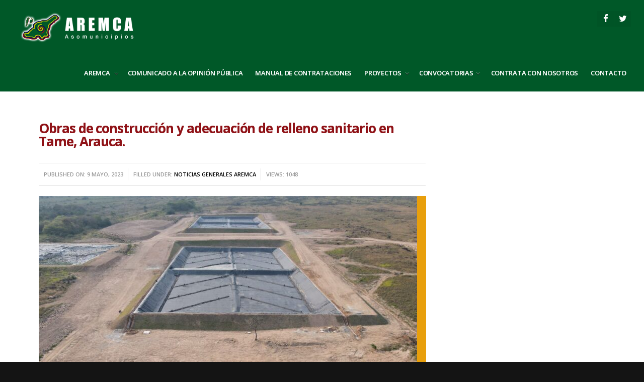

--- FILE ---
content_type: text/html; charset=UTF-8
request_url: http://aremca.gov.co/construccion-y-adecuacion-de-relleno-municipal-en-tame-arauca/
body_size: 6980
content:
<!DOCTYPE html>
<!--[if IE 6]>
<html id="ie6" lang="es-ES">
<![endif]-->
<!--[if IE 7]>
<html id="ie7" lang="es-ES">
<![endif]-->
<!--[if IE 8]>
<html id="ie8" lang="es-ES">
<![endif]-->
<!--[if !(IE 6) | !(IE 7) | !(IE 8)  ]><!-->
<html lang="es-ES">
<!--<![endif]-->
<head>
<meta charset="utf-8" />
<title>Obras de construcción y adecuación de relleno sanitario en Tame, Arauca. | Aremca &#8211; Asomunicipios | Trabajamos a favor de los municipios  Colombianos.</title>

<!-- Set the viewport width to device width for mobile -->


<meta name="viewport" content="width=device-width, initial-scale=1, maximum-scale=1" />


<link href="http://fonts.googleapis.com/css?family=Open+Sans:700%7cRoboto:400%7cOpen+Sans:600" rel="stylesheet" type="text/css">
<meta name='robots' content='noindex,follow' />
<link rel='dns-prefetch' href='//s.w.org' />
<link rel="alternate" type="application/rss+xml" title="Aremca - Asomunicipios &raquo; Feed" href="http://aremca.gov.co/feed/" />
<link rel="alternate" type="application/rss+xml" title="Aremca - Asomunicipios &raquo; RSS de los comentarios" href="http://aremca.gov.co/comments/feed/" />
<link rel="alternate" type="application/rss+xml" title="Aremca - Asomunicipios &raquo; Obras de construcción y adecuación de relleno sanitario en Tame, Arauca. RSS de los comentarios" href="http://aremca.gov.co/construccion-y-adecuacion-de-relleno-municipal-en-tame-arauca/feed/" />
		<script type="text/javascript">
			window._wpemojiSettings = {"baseUrl":"https:\/\/s.w.org\/images\/core\/emoji\/2.2.1\/72x72\/","ext":".png","svgUrl":"https:\/\/s.w.org\/images\/core\/emoji\/2.2.1\/svg\/","svgExt":".svg","source":{"concatemoji":"http:\/\/aremca.gov.co\/wp-includes\/js\/wp-emoji-release.min.js?ver=4.7.29"}};
			!function(t,a,e){var r,n,i,o=a.createElement("canvas"),l=o.getContext&&o.getContext("2d");function c(t){var e=a.createElement("script");e.src=t,e.defer=e.type="text/javascript",a.getElementsByTagName("head")[0].appendChild(e)}for(i=Array("flag","emoji4"),e.supports={everything:!0,everythingExceptFlag:!0},n=0;n<i.length;n++)e.supports[i[n]]=function(t){var e,a=String.fromCharCode;if(!l||!l.fillText)return!1;switch(l.clearRect(0,0,o.width,o.height),l.textBaseline="top",l.font="600 32px Arial",t){case"flag":return(l.fillText(a(55356,56826,55356,56819),0,0),o.toDataURL().length<3e3)?!1:(l.clearRect(0,0,o.width,o.height),l.fillText(a(55356,57331,65039,8205,55356,57096),0,0),e=o.toDataURL(),l.clearRect(0,0,o.width,o.height),l.fillText(a(55356,57331,55356,57096),0,0),e!==o.toDataURL());case"emoji4":return l.fillText(a(55357,56425,55356,57341,8205,55357,56507),0,0),e=o.toDataURL(),l.clearRect(0,0,o.width,o.height),l.fillText(a(55357,56425,55356,57341,55357,56507),0,0),e!==o.toDataURL()}return!1}(i[n]),e.supports.everything=e.supports.everything&&e.supports[i[n]],"flag"!==i[n]&&(e.supports.everythingExceptFlag=e.supports.everythingExceptFlag&&e.supports[i[n]]);e.supports.everythingExceptFlag=e.supports.everythingExceptFlag&&!e.supports.flag,e.DOMReady=!1,e.readyCallback=function(){e.DOMReady=!0},e.supports.everything||(r=function(){e.readyCallback()},a.addEventListener?(a.addEventListener("DOMContentLoaded",r,!1),t.addEventListener("load",r,!1)):(t.attachEvent("onload",r),a.attachEvent("onreadystatechange",function(){"complete"===a.readyState&&e.readyCallback()})),(r=e.source||{}).concatemoji?c(r.concatemoji):r.wpemoji&&r.twemoji&&(c(r.twemoji),c(r.wpemoji)))}(window,document,window._wpemojiSettings);
		</script>
		<style type="text/css">
img.wp-smiley,
img.emoji {
	display: inline !important;
	border: none !important;
	box-shadow: none !important;
	height: 1em !important;
	width: 1em !important;
	margin: 0 .07em !important;
	vertical-align: -0.1em !important;
	background: none !important;
	padding: 0 !important;
}
</style>
<link rel='stylesheet' id='aqpb-view-css-css'  href='http://aremca.gov.co/wp-content/themes/resolute/functions/aqua/assets/css/aqpb-view.css?ver=4.7.29' type='text/css' media='all' />
<link rel='stylesheet' id='default_style-css'  href='http://aremca.gov.co/wp-content/themes/resolute/style.css?ver=4.7.29' type='text/css' media='all' />
<link rel='stylesheet' id='layout-css'  href='http://aremca.gov.co/wp-content/themes/resolute/style-layout.css?ver=4.7.29' type='text/css' media='all' />
<link rel='stylesheet' id='prettyPhoto-css'  href='http://aremca.gov.co/wp-content/themes/resolute/styles/prettyPhoto.css?ver=4.7.29' type='text/css' media='all' />
<link rel='stylesheet' id='shortcodes-css'  href='http://aremca.gov.co/wp-content/themes/resolute/functions/css/shortcodes.css?ver=4.7.29' type='text/css' media='all' />
<link rel='stylesheet' id='fontello-css'  href='http://aremca.gov.co/wp-content/themes/resolute/styles/fontello.css?ver=4.7.29' type='text/css' media='all' />
<link rel='stylesheet' id='font-awesome.min-css'  href='http://aremca.gov.co/wp-content/themes/resolute/styles/font-awesome.min.css?ver=4.7.29' type='text/css' media='all' />
<link rel='stylesheet' id='style-custom-css'  href='http://aremca.gov.co/wp-content/themes/resolute/style-custom.css?ver=4.7.29' type='text/css' media='all' />
<link rel='stylesheet' id='mobile-css'  href='http://aremca.gov.co/wp-content/themes/resolute/style-mobile.css?ver=4.7.29' type='text/css' media='all' />
<link rel='stylesheet' id='wp-user-control-widget-style-css'  href='http://aremca.gov.co/wp-content/plugins/wp-user-control/css/style.css?ver=4.7.29' type='text/css' media='all' />
<link rel='stylesheet' id='quick_chat_style_sheet-css'  href='http://aremca.gov.co/wp-content/plugins/quick-chat/css/quick-chat.css?ver=4.7.29' type='text/css' media='all' />
<!--[if lt IE 8]>
<link rel='stylesheet' id='quick_chat_ie_style_sheet-css'  href='http://aremca.gov.co/wp-content/plugins/quick-chat/css/quick-chat-ie.css?ver=4.7.29' type='text/css' media='all' />
<![endif]-->
<link rel='stylesheet' id='wppb_stylesheet-css'  href='http://aremca.gov.co/wp-content/plugins/profile-builder/assets/css/style-front-end.css?ver=4.7.29' type='text/css' media='all' />
<script type='text/javascript' src='http://aremca.gov.co/wp-includes/js/jquery/jquery.js?ver=1.12.4'></script>
<script type='text/javascript' src='http://aremca.gov.co/wp-includes/js/jquery/jquery-migrate.min.js?ver=1.4.1'></script>
<script type='text/javascript' src='http://aremca.gov.co/wp-content/plugins/wp-user-control/js/wp-user-control-widget.js?ver=1.5.3'></script>
<link rel='https://api.w.org/' href='http://aremca.gov.co/wp-json/' />
<link rel="EditURI" type="application/rsd+xml" title="RSD" href="http://aremca.gov.co/xmlrpc.php?rsd" />
<link rel="wlwmanifest" type="application/wlwmanifest+xml" href="http://aremca.gov.co/wp-includes/wlwmanifest.xml" /> 
<link rel='prev' title='Adecuación y ampliación de Redes Electricas en Manaure.' href='http://aremca.gov.co/adecuacion-y-ampliacion-de-redes-electricas-en-manaure/' />
<link rel='next' title='Construcción de obras de protección en Arauca, Arauca.' href='http://aremca.gov.co/construccion-obras-de-proteccion-en-arauca-arauca/' />
<meta name="generator" content="WordPress 4.7.29" />
<link rel="canonical" href="http://aremca.gov.co/construccion-y-adecuacion-de-relleno-municipal-en-tame-arauca/" />
<link rel='shortlink' href='http://aremca.gov.co/?p=2909' />
<link rel="alternate" type="application/json+oembed" href="http://aremca.gov.co/wp-json/oembed/1.0/embed?url=http%3A%2F%2Faremca.gov.co%2Fconstruccion-y-adecuacion-de-relleno-municipal-en-tame-arauca%2F" />
<link rel="alternate" type="text/xml+oembed" href="http://aremca.gov.co/wp-json/oembed/1.0/embed?url=http%3A%2F%2Faremca.gov.co%2Fconstruccion-y-adecuacion-de-relleno-municipal-en-tame-arauca%2F&#038;format=xml" />
<link rel="shortcut icon" href="http://aremca.gov.co/aremca/wp-content/uploads/2014/12/favicon-ico.png"/>
<!-- Vergo Shortcodes CSS -->
<link href="http://aremca.gov.co/wp-content/themes/resolute/functions/css/shortcodes.css" rel="stylesheet" type="text/css" />

<!-- Vergo Styling -->
<style type="text/css">

	#footer {background-color:#005828}

	#topnav,.sequence-pagination,.nav-previous a:hover{background-color:#005828}

	.nav>li ul,.wrapper.container,#infscr-loading,#serinfo-nav li.current{background-color:#fff}

	.slide-nav li a{border-color:#fff}

	.imgwrap,.overrating,span.score,.flexslider a.flex-prev,.flexslider a.flex-next,.sequence-next,.sequence-prev,#sidebar p input[type=submit],span.ribbon,a#triggernav,a#triggernav-sec,a.fromhome,a.mainbutton,.nav_item a,.page-numbers.current,a.comment-reply-link,#submit,#comments .navigation a,.tagssingle a,.contact-form .submit,.intro,li.main h2,.plan-bottom a,.scrollTo_top a,.gallery-item,.searchSubmit,submit,input[type=submit]{background-color:#E89F0C}
iframe,.slide-nav li a.flex-active,.wrapper, .imgwrap,.blogger li img,.blogger li iframe,img.attachment-blog,.post iframe,.meta_more a{border-color:#E89F0C !important}
.dividers>p>span,.meta_more a,.slide-nav li a.flex-active{color:#E89F0C !important}
.line>span>span,.nav-previous a{background-color:#E89F0C}

	body{background-color:#e8e8e8}

	.nav>li>ul:after{border-color:#e8e8e8 transparent}

	.nav>li>ul{border-color:#e8e8e8}

	.body1 a, a:link, a:visited,.nav li ul li a{color:#000}

	span>a.moreposts,ul#serinfo-nav li a{color:#000 !important}

	a:hover,.body1 a:hover{color:#005828}
.meta_more a:hover{background-color:#005828}
.meta_more a:hover{border-color:#005828 !important}

	#footer a,#footer h2 {color:#fff}

	#main-nav li.current-menu-item>a, #main-nav>li>a:hover,#main-nav .current-post-ancestor a{color:#dedede}

	.tab-post,.com_post,h3#comments-title,h3#reply-title,.flexwrap,.ratingblock,.fblock,.entry,.teaser,.metapost,.line>span,.slide-nav li,ul#serinfo,.postinfo,#serinfo-nav li.current,.tagcloud a,.nextprev,.postauthor,.metapost p,p.teaser,input, textarea, input checkbox, input radio, select, file{border-color:#dedede !important}

	#footer,#footer .tagcloud a,#footer .searchform input.s,#copyright,#footer .com_post,#footer .tab-post,#footer .fblock{border-color:#444 !important}

	body,input, textarea,input checkbox,input radio,select, file,h3.sd-title {font:400 13px/1.9em Roboto;color:#363636}

	h2.ads{color:#363636}

	.body2,#footer .searchform input.s {font:400 12px/1.8em Roboto;color:#ccc}

	.intro h1,.intro h1 a,a.itembutton,a.mainbutton,.page-numbers.current{color:}

	h1,h2.post {font:700 26px/1.0em Open Sans;color:#8f1116}
	h2.widget {font:700 14px/1.2em Open Sans;color:#8f1116}
	h2,.videoblock h2,.blockinside h2 {font:700 20px/1.1em Open Sans;color:#3d3d3d}
	h3,h3#reply-title,#respond h3,.comment-author cite{font:400 20px/1.3em Roboto;color:#222222}
	a.tmnf-sc-button{font:400 20px/0.9em Roboto}
	h4,.wpcf7-form p,.nav-previous a,ul#serinfo-nav li a {font:600 14px/1.8em Open Sans;color:#222222}
	h5,.nav>li>a>span.walker,p.meta,.meta_more,a.mainbutton,.ratingbar .overratingnr {font:600 11px/1.5em Open Sans;color:#999}
	h6 {font:600 11px/1.5em Open Sans;color:#999}

	#main-nav>li>a{font:600 13px/1.2em Open Sans;color:#fff}
	#topnav ul.social-menu li a,#topnav h1 a{color:#fff}.tab-post small a,.taggs a {color:#363636}
</style>
<style type="text/css" id="custom-background-css">
body.custom-background { background-color: #141414; }
</style>
<link rel="icon" href="http://aremca.gov.co/wp-content/uploads/2012/11/cropped-Logo-y-san-andres-32x32.png" sizes="32x32" />
<link rel="icon" href="http://aremca.gov.co/wp-content/uploads/2012/11/cropped-Logo-y-san-andres-192x192.png" sizes="192x192" />
<link rel="apple-touch-icon-precomposed" href="http://aremca.gov.co/wp-content/uploads/2012/11/cropped-Logo-y-san-andres-180x180.png" />
<meta name="msapplication-TileImage" content="http://aremca.gov.co/wp-content/uploads/2012/11/cropped-Logo-y-san-andres-270x270.png" />
	<script type="text/javascript" src="http://aremca.gov.co/wp-content/plugins/simple-ajax-chat/resources/sac.php"></script>
</head>

     
<body class="post-template-default single single-post postid-2909 single-format-standard custom-background upper" itemscope itemtype="http://schema.org/WebPage">

	
<div id="topnav_holder">

<div class="container_v ">

    <div id="topnav">
    
    	<div class="container_v">
            
            <h1>
        
                                                
                    <a class="logo" href="http://aremca.gov.co/">
                    
                        <img id="logo" src="http://aremca.gov.co/aremca/wp-content/uploads/2014/12/Logo-Aremca.png" alt="Aremca &#8211; Asomunicipios"/>
                            
                    </a>
                        
                	
        
            </h1>
            
            <a id="triggernav" href="#">MENU</a>
        
            <ul class="social-menu">

<li class="sprite-facebook"><a class="mk-social-facebook" title="Facebook" href="https://www.facebook.com/redessociales.aremca"><i class="fa fa-facebook"></i></a></li>
<li class="sprite-twitter"><a class="mk-social-twitter-alt" title="Twitter" href="http://twitter.com/aremca"><i class="fa fa-twitter"></i></a></li>















</ul>            
            <nav id="top-navigation" itemscope itemtype="http://schema.org/SiteNavigationElement">
            
                <ul id="main-nav" class="nav custom-nav"><li id="menu-item-2590" class="menu-item menu-item-type-post_type menu-item-object-page menu-item-has-children menu-item-2590"><a href="http://aremca.gov.co/que-es-aremca/">AREMCA</a>
<ul class="sub-menu">
	<li id="menu-item-2591" class="menu-item menu-item-type-post_type menu-item-object-page menu-item-2591"><a href="http://aremca.gov.co/quienes-somos/">Quienes Somos</a></li>
	<li id="menu-item-2594" class="menu-item menu-item-type-post_type menu-item-object-page menu-item-2594"><a href="http://aremca.gov.co/marco-legal/">Marco legal</a></li>
	<li id="menu-item-2593" class="menu-item menu-item-type-post_type menu-item-object-page menu-item-2593"><a href="http://aremca.gov.co/servicios-prestados/">Servicios prestados</a></li>
	<li id="menu-item-2592" class="menu-item menu-item-type-post_type menu-item-object-page menu-item-2592"><a href="http://aremca.gov.co/programas-institucionales/">Programas institucionales</a></li>
</ul>
</li>
<li id="menu-item-3051" class="menu-item menu-item-type-post_type menu-item-object-post menu-item-3051"><a href="http://aremca.gov.co/comunicado-a-la-opinion-publica/">COMUNICADO A LA OPINIÓN PÚBLICA</a></li>
<li id="menu-item-2780" class="menu-item menu-item-type-post_type menu-item-object-post menu-item-2780"><a href="http://aremca.gov.co/contrataciones/">MANUAL DE CONTRATACIONES</a></li>
<li id="menu-item-2601" class="menu-item menu-item-type-post_type menu-item-object-page current-menu-ancestor current-menu-parent current_page_parent current_page_ancestor menu-item-has-children menu-item-2601"><a href="http://aremca.gov.co/procesos-de-contratacion/">PROYECTOS</a>
<ul class="sub-menu">
	<li id="menu-item-2981" class="menu-item menu-item-type-post_type menu-item-object-post menu-item-2981"><a href="http://aremca.gov.co/reforestacion-en-suan-atlantico/">Reforestación en Suan Atlántico.</a></li>
	<li id="menu-item-2927" class="menu-item menu-item-type-post_type menu-item-object-post menu-item-2927"><a href="http://aremca.gov.co/construccion-obras-de-proteccion-en-arauca-arauca/">Construcción de obras de protección en Arauca, Arauca.</a></li>
	<li id="menu-item-2920" class="menu-item menu-item-type-post_type menu-item-object-post current-menu-item menu-item-2920"><a href="http://aremca.gov.co/construccion-y-adecuacion-de-relleno-municipal-en-tame-arauca/">Obras de construcción y adecuación de relleno sanitario en Tame, Arauca.</a></li>
	<li id="menu-item-2894" class="menu-item menu-item-type-post_type menu-item-object-post menu-item-2894"><a href="http://aremca.gov.co/mejoramiento-de-vias-tercearias-en-valencia-cordoba/">Mejoramiento de vias tercearias en Valencia, Cordoba.</a></li>
	<li id="menu-item-2884" class="menu-item menu-item-type-post_type menu-item-object-post menu-item-2884"><a href="http://aremca.gov.co/mejoramiento-y-rehabilitacion-de-vias-rurales-en-sai/">Mejoramiento y rehabilitación de vias rurales en SAI.</a></li>
	<li id="menu-item-2861" class="menu-item menu-item-type-post_type menu-item-object-post menu-item-2861"><a href="http://aremca.gov.co/en-arauca-arauca-avanza-construccion-de-red-de-alcantarillado/">Construcción de re de alcantarillado pluvial en Arauca, Arauca.</a></li>
	<li id="menu-item-2862" class="menu-item menu-item-type-post_type menu-item-object-post menu-item-has-children menu-item-2862"><a href="http://aremca.gov.co/avanzan-patios-productivos-en-puerto-libertador/">Patios productivos en Puerto Libertador, Cordoba.</a>
	<ul class="sub-menu">
		<li id="menu-item-2864" class="menu-item menu-item-type-post_type menu-item-object-post menu-item-2864"><a href="http://aremca.gov.co/socializacion-de-proyecto-productivo-en-puerto-giraldo/">SOCIALIZACIÓN DE PROYECTO PRODUCTIVO EN PUERTO LIBERTADOR, CORDOBA</a></li>
	</ul>
</li>
	<li id="menu-item-2863" class="menu-item menu-item-type-post_type menu-item-object-post menu-item-2863"><a href="http://aremca.gov.co/caracterizacion-caracol-pala-en-san-andres-isla/">Caracterización caracol pala en la reserva de biosfera seaflower.</a></li>
	<li id="menu-item-2867" class="menu-item menu-item-type-post_type menu-item-object-post menu-item-has-children menu-item-2867"><a href="http://aremca.gov.co/obra-finalizada-sabanas-de-san-angel/">¡Obra finalizada! Sabanas de San Angel</a>
	<ul class="sub-menu">
		<li id="menu-item-2865" class="menu-item menu-item-type-post_type menu-item-object-post menu-item-2865"><a href="http://aremca.gov.co/san-angel/">PAVIMENTACIÓN EN SABANAS DE SAN ANGEL</a></li>
	</ul>
</li>
	<li id="menu-item-2866" class="menu-item menu-item-type-post_type menu-item-object-post menu-item-2866"><a href="http://aremca.gov.co/alcantarillado-en-nueva-granada/">Construccion de alcantarillado en Nueva Granada, Magdalena.</a></li>
</ul>
</li>
<li id="menu-item-3016" class="menu-item menu-item-type-post_type menu-item-object-page menu-item-has-children menu-item-3016"><a href="http://aremca.gov.co/convocatorias/">CONVOCATORIAS</a>
<ul class="sub-menu">
	<li id="menu-item-3021" class="menu-item menu-item-type-post_type menu-item-object-post menu-item-3021"><a href="http://aremca.gov.co/convocatoria-talento-humano/">Convocatoria Talento Humano</a></li>
</ul>
</li>
<li id="menu-item-2759" class="menu-item menu-item-type-post_type menu-item-object-page menu-item-2759"><a href="http://aremca.gov.co/contrata-con-nosotros/">CONTRATA CON NOSOTROS</a></li>
<li id="menu-item-948" class="menu-item menu-item-type-post_type menu-item-object-page menu-item-948"><a href="http://aremca.gov.co/contactos/">Contacto</a></li>
</ul>            
            </nav>
    
    	</div>
    
    </div><!-- end #topnav -->

</div>

</div>

<div class="clearfix"></div>

<div class="wrapper container ">

<div id="core">

    <div id="content">
        
        	
    <div class="post-2909 post type-post status-publish format-standard has-post-thumbnail hentry category-noticias-generales-aremca"  itemscope itemprop="blogPost" itemtype="http://schema.org/Article"> 
    
        <h1 class="itemtitle">Obras de construcción y adecuación de relleno sanitario en Tame, Arauca.</h1>
            
		<div class="metapost">
	<p class="meta">Published on: 9 mayo, 2023 </p>
	<p class="meta">Filled Under: <a href="http://aremca.gov.co/category/noticias-generales-aremca/" rel="category tag">Noticias Generales Aremca</a>  </p>
    <p class="meta">Views: 1048</p>
        </div>
            
        <div class="clearfix"></div>
        
		    
                        <div class="imgwrap">
                
                    <a href="http://aremca.gov.co/construccion-y-adecuacion-de-relleno-municipal-en-tame-arauca/" title="Obras de construcción y adecuación de relleno sanitario en Tame, Arauca." >
                    
                        <img width="752" height="490" src="http://aremca.gov.co/wp-content/uploads/2023/05/WhatsApp-Image-2023-05-09-at-12.17.12-PM-752x490.jpeg" class="attachment-blog-big size-blog-big wp-post-image" alt="" itemprop="image" />                        
                    </a>
                    
                                        
                </div>   
        

			<div class="clearfix"></div>
            
            <div class="entry" itemprop="text">
    
                <div style="clear: both;"></div>
                    
				  
                
                <p>&nbsp;</p>
<p>&nbsp;</p>
<p><a href="http://aremca.gov.co/wp-content/uploads/2012/11/MEMBRETE-PARA-PRESENTACIONBAREMCA.png" rel='prettyPhoto'><img class="aligncenter wp-image-2905 size-large" src="http://aremca.gov.co/wp-content/uploads/2012/11/MEMBRETE-PARA-PRESENTACIONBAREMCA-1024x82.png" alt="" width="960" height="77" srcset="http://aremca.gov.co/wp-content/uploads/2012/11/MEMBRETE-PARA-PRESENTACIONBAREMCA-1024x82.png 1024w, http://aremca.gov.co/wp-content/uploads/2012/11/MEMBRETE-PARA-PRESENTACIONBAREMCA-300x24.png 300w, http://aremca.gov.co/wp-content/uploads/2012/11/MEMBRETE-PARA-PRESENTACIONBAREMCA-768x62.png 768w" sizes="(max-width: 960px) 100vw, 960px" /></a></p>
<h5 style="text-align: center;">Construcción y adecuación celda 2 y 3 y obras complementarias como medidas de mejoramiento del relleno sanitario municipal Brisas del Cravo del municipio de Tame Departamento de Arauca</h5>
<p><a href="http://aremca.gov.co/wp-content/uploads/2023/05/WhatsApp-Image-2023-05-09-at-12.17.04-PM.jpeg" rel='prettyPhoto'><img class="aligncenter wp-image-2914 size-large" src="http://aremca.gov.co/wp-content/uploads/2023/05/WhatsApp-Image-2023-05-09-at-12.17.04-PM-1024x576.jpeg" alt="" width="960" height="540" srcset="http://aremca.gov.co/wp-content/uploads/2023/05/WhatsApp-Image-2023-05-09-at-12.17.04-PM-1024x576.jpeg 1024w, http://aremca.gov.co/wp-content/uploads/2023/05/WhatsApp-Image-2023-05-09-at-12.17.04-PM-300x169.jpeg 300w, http://aremca.gov.co/wp-content/uploads/2023/05/WhatsApp-Image-2023-05-09-at-12.17.04-PM-768x432.jpeg 768w, http://aremca.gov.co/wp-content/uploads/2023/05/WhatsApp-Image-2023-05-09-at-12.17.04-PM.jpeg 1600w" sizes="(max-width: 960px) 100vw, 960px" /></a></p>
<p><a href="http://aremca.gov.co/wp-content/uploads/2023/05/WhatsApp-Image-2023-05-09-at-12.17.12-PM.jpeg" rel='prettyPhoto'><img class="aligncenter wp-image-2911 size-large" src="http://aremca.gov.co/wp-content/uploads/2023/05/WhatsApp-Image-2023-05-09-at-12.17.12-PM-1024x576.jpeg" alt="" width="960" height="540" srcset="http://aremca.gov.co/wp-content/uploads/2023/05/WhatsApp-Image-2023-05-09-at-12.17.12-PM-1024x576.jpeg 1024w, http://aremca.gov.co/wp-content/uploads/2023/05/WhatsApp-Image-2023-05-09-at-12.17.12-PM-300x169.jpeg 300w, http://aremca.gov.co/wp-content/uploads/2023/05/WhatsApp-Image-2023-05-09-at-12.17.12-PM-768x432.jpeg 768w, http://aremca.gov.co/wp-content/uploads/2023/05/WhatsApp-Image-2023-05-09-at-12.17.12-PM.jpeg 1600w" sizes="(max-width: 960px) 100vw, 960px" /></a></p>
<p><img class="aligncenter wp-image-2913 size-large" src="http://aremca.gov.co/wp-content/uploads/2023/05/WhatsApp-Image-2023-05-09-at-12.17.08-PM-1024x512.jpeg" alt="" width="960" height="480" srcset="http://aremca.gov.co/wp-content/uploads/2023/05/WhatsApp-Image-2023-05-09-at-12.17.08-PM-1024x512.jpeg 1024w, http://aremca.gov.co/wp-content/uploads/2023/05/WhatsApp-Image-2023-05-09-at-12.17.08-PM-300x150.jpeg 300w, http://aremca.gov.co/wp-content/uploads/2023/05/WhatsApp-Image-2023-05-09-at-12.17.08-PM-768x384.jpeg 768w, http://aremca.gov.co/wp-content/uploads/2023/05/WhatsApp-Image-2023-05-09-at-12.17.08-PM.jpeg 1600w" sizes="(max-width: 960px) 100vw, 960px" /></p>

            </div><!-- end .entry -->
            
            <div class="entry-add">
                
                
                <div class="clearfix"></div>
            
				           <div class="nextprev">
            
                <span class="fl">
                    <i class="icon-chevron-sign-left"></i> Previous post:<br/>
                    <a href="http://aremca.gov.co/adecuacion-y-ampliacion-de-redes-electricas-en-manaure/" rel="prev">Adecuación y ampliación de Redes Electricas en Manaure.</a>                </span>
                
                <span class="fr">
                    Next Post: <i class="icon-chevron-sign-right"></i><br/>
                    <a href="http://aremca.gov.co/construccion-obras-de-proteccion-en-arauca-arauca/" rel="next">Construcción de obras de protección en Arauca, Arauca.</a>                </span>
                    
            </div>                            
                                
                			<ul class="related">
            
            	<li><h3 class="additional">You may also like</h2></li>
                
				
						</ul>
			<div style="clear: both;"></div>    
                <div class="clearfix"></div>
                
                


<div id="comments">



	<div id="respond" class="comment-respond">
		<h3 id="reply-title" class="comment-reply-title">Deja un comentario <small><a rel="nofollow" id="cancel-comment-reply-link" href="/construccion-y-adecuacion-de-relleno-municipal-en-tame-arauca/#respond" style="display:none;">Cancelar respuesta</a></small></h3><p class="must-log-in">Disculpa, debes <a href="http://aremca.gov.co/wp-login.php?redirect_to=http%3A%2F%2Faremca.gov.co%2Fconstruccion-y-adecuacion-de-relleno-municipal-en-tame-arauca%2F">iniciar sesión</a> para escribir un comentario.</p>	</div><!-- #respond -->
	
</div><!-- #comments -->
                
                <div class="clearfix"></div>
        
        	</div><!-- end .entry-add -->
        
    </div><!-- end .post -->

	
	</div><!-- end #content -->
    
    <div id="sidebar">
    
                      
    </div><!-- #sidebar -->
        
</div><!-- end core -->
    
<div class="clearfix"></div>

    <div class="clearfix"></div>
    <div id="footer" class="body2">
    
        <div class="container">
        
            	<div class="threecol first"> 
    
		                
    </div>
    
    
    <div class="threecol">
    
		                
    </div>
    
    <div class="threecol"> 
    
		                
    </div>
    
    <div class="threecol"> 
    
		                
    </div>  
        
        </div>
       
       

    
        <div id="copyright">
            
                        
                    <p>&copy; 2026 Aremca &#8211; Asomunicipios | Trabajamos a favor de los municipios  Colombianos.</p>
                    
                                  
        </div> 

</div><!-- /#footer  -->     

</div>      

<div class="scrollTo_top" style="display: block">

    <a class="" title="Scroll to top" href="#">
    
    	<i class="fa fa-angle-double-up"></i>
        
    </a>
    
</div>

<script type='text/javascript' src='http://aremca.gov.co/wp-content/themes/resolute/functions/js/shortcodes.js?ver=4.7.29'></script>
<script type='text/javascript' src='http://aremca.gov.co/wp-content/plugins/quick-chat/js/jquery.c00kie.js?ver=4.13'></script>
<script type='text/javascript'>
/* <![CDATA[ */
var quick_chat = {"url":"http:\/\/aremca.gov.co\/wp-content\/plugins\/quick-chat\/","ajaxurl":"http:\/\/aremca.gov.co\/wp-admin\/admin-ajax.php","user_id":"0","version":"4.13","debug_mode":"0"};
/* ]]> */
</script>
<script type='text/javascript' src='http://aremca.gov.co/wp-content/plugins/quick-chat/js/quick-chat-load.js?ver=4.13'></script>
<script type='text/javascript' src='http://aremca.gov.co/wp-content/themes/resolute/js/superfish.js?ver=4.7.29'></script>
<script type='text/javascript' src='http://aremca.gov.co/wp-content/themes/resolute/js/jquery.hoverIntent.minified.js?ver=4.7.29'></script>
<script type='text/javascript' src='http://aremca.gov.co/wp-content/themes/resolute/js/jquery.prettyPhoto.js?ver=4.7.29'></script>
<script type='text/javascript' src='http://aremca.gov.co/wp-content/themes/resolute/js/ownScript.js?ver=4.7.29'></script>
<script type='text/javascript' src='http://aremca.gov.co/wp-content/themes/resolute/js/mobile.js?ver=4.7.29'></script>
<script type='text/javascript' src='http://aremca.gov.co/wp-content/themes/resolute/js/jquery.flexslider-min.js?ver=4.7.29'></script>
<script type='text/javascript' src='http://aremca.gov.co/wp-content/themes/resolute/js/jquery.flexslider.start.single.js?ver=4.7.29'></script>
<script type='text/javascript' src='http://aremca.gov.co/wp-includes/js/comment-reply.min.js?ver=4.7.29'></script>
<script type='text/javascript' src='http://aremca.gov.co/wp-includes/js/wp-embed.min.js?ver=4.7.29'></script>

</body>
</html>

--- FILE ---
content_type: text/css
request_url: http://aremca.gov.co/wp-content/themes/resolute/style.css?ver=4.7.29
body_size: 14169
content:
 /*  
Theme Name: Resolute Theme
Description: Responsive WordPress theme
Theme URI: http://wpbox.net
Author: Vergo
Author URI: http://wpbox.net
Version: 1.0
Tags: dark, light, white, black, gray, two-columns, right-sidebar, responsive-layout, custom-background, custom-colors, custom-header, custom-menu, editor-style, featured-images, full-width-template, microformats, post-formats, sticky-post, theme-options, translation-ready
License: GNU/GPL Version 2 or later. 
License URI: http://www.gnu.org/licenses/gpl.html 
Copyright: (c) 2014 Vergo.
 
*/

/* CSS Resets */

html,body,div,span,object,iframe,h1,h2,h3,h4,h5,h6,p,blockquote,pre,a,abbr,address,cite,code,del,dfn,em,img,ins,q,small,strong,sub,sup,dl,dt,dd,ol,ul,li,fieldset,form,label,legend,table,caption,tbody,tfoot,thead,tr,th,td{border:0;margin:0;padding:0}article,aside,figure,figure img,figcaption,hgroup,footer,header,nav,section,video,object{display:block}a img{border:0}figure{position:relative}figure img{width:100%}


/*default*/ 

body{
font:12px normal Arial, Helvetica, sans-serif;
 }

.wrapper{ width:100%; overflow:hidden;}

.clearfix:after { content: "\00A0"; display: block; clear: both; visibility: hidden; line-height: 0; height: 0;}
 
.clearfix{ display: inline-block;}  

html[xmlns] .clearfix { display: block;}  

* html .clearfix{ height: 1%;}  

.clearfix {display: block}  



a{ color:#000;}

ol, ul {
	list-style:none; margin:0 0 20px 0;
}

ul.children{ margin:0 0 0 20px;}
ul.children li{ list-style:disc;}

strong{ font-weight:bold;}

a,a:hover{
	text-decoration:none; 
}

a,.nav li a{
	-moz-transition: all 0.2s ease-in;
	-webkit-transition: all 0.2s ease-in;
	-o-transition: all 0.2s ease-in; 
	transition: all 0.2s ease-in;
	-ms-transition: all 0.2s ease-in;
}

small{
	line-height:11pt;
}


/* @vergo classes
********************************************************************************************
********************************************************************************************/

.small{
	font-size:85% !important;
}

.hrline,.hrlineB,.hrlineS{
	width: 100% !important;
	overflow:hidden;
	padding:0;
	height:2px;
	background: url(images/line-h.png) 0 0 repeat-x;
}

.hrlineB{
	margin-bottom:40px !important;
}

.hrline span,.hrlineB span{
	width:30px;
	background:#999;
	height:1px;
	position: absolute;
	top:0;
	left:0;
}

.tranz{-webkit-transition: all .5s ease; -moz-transition: all .5s ease; transition: all .5s ease; }

.cntr{ text-align:center !important; float:none !important;}

.large{ font-size:16px !important;}

.trans,.services li i,.services li img{-webkit-transition: all .5s ease; -moz-transition: all .5s ease; transition: all .5s ease; }

.rad,a#triggernav,a#triggernav-sec{
	-moz-border-radius: 3px;-khtml-border-radius: 3px;-webkit-border-radius: 3px;border-radius: 3px;
}

.boxshadow,#infscr-loading{
	-moz-box-shadow:  0 0 2px rgba(0, 0, 0, 0.3);
	-webkit-box-shadow:  0 0 2px rgba(0, 0, 0, 0.3);
	box-shadow:  0 0 2px rgba(0, 0, 0, 0.3);
}


.boxshadow_alt{
	-moz-box-shadow:  0 0 2px rgba(0, 0, 0, 0.15);
	-webkit-box-shadow:  0 0 2px rgba(0, 0, 0, 0.15);
	box-shadow:  0 0 2px rgba(0, 0, 0, 0.15);}


.shadow-inset{
	-moz-box-shadow:  0px 0px 45px rgba(0, 0, 0, 1) inset;
	-webkit-box-shadow:  0px 0px 45px rgba(0, 0, 0, 1) inset;
	box-shadow: 0px 0px 45px rgba(0, 0, 0, 1) inset;
}

.breadcrumb{
	margin:5px 0 10px 0;font-size:12px; text-transform:uppercase;
}

.thumbfix{ padding-top:25px !important;}

.bottom-fix{
	margin-bottom:10px;
}

.slant{
	font-size:85%;font-weight:normal; font-style:italic;
}

.lower{ 
	text-transform: lowercase !important;
}

.italic{
	font-style:italic !important;
}

.fat{
	font-weight:bold !important;
}

.gradient{
    background-image: -moz-linear-gradient(rgba(0,0,0,0), rgba(0,0,0,0.1));
    background-image: -webkit-linear-gradient-webkit-gradient(linear, 0% 0%, 0% 100%, from(rgba(0, 0, 0, 0)), to(rgba(0, 0, 0, 0.1)));
    background-image: -webkit-linear-gradient(rgba(0, 0, 0, 0), rgba(0, 0, 0, 0.1));
    background-image: -o-linear-gradient(rgba(0, 0, 0, 0)), to(rgba(0, 0, 0, 0.1));
    background-image: -ms-linear-gradient(rgba(0, 0, 0, 0)), to(rgba(0, 0, 0, 0.1));
    background-image: no-repeat;
}


/* @titles
********************************************************************************************
********************************************************************************************/

h1{
	margin:10px 0 20px 0;
	padding:0;
	letter-spacing:-0.04em !important;
	-webkit-text-stroke: 0.2px;
}

h1.itemtitle{
	margin:0 0;
	padding:0 0 30px 0;
}

h1.pagetitle{
	margin:0 0;
	padding:30px 0 20px 0;
}
	
h2{
	margin:30px 0 12px 0;
	padding:0;
	letter-spacing:-0.04em !important;
	-webkit-text-stroke: 0.2px;
}
	
h2.post{
	margin:0 0;
	padding:10px 0 15px 0;
	/*text-align:center;*/
	position:relative;
	z-index:1;
}

h2.leading{ margin:0 0 30px 0;}

h2.leading span{
	font-size:16px;
	letter-spacing:0;
	border-top:1px solid #ddd;
	padding-top:7px;
	margin-top:10px;
	display:block;
}

h2.widget{
	margin:0 0;
	padding:0 0 13px 0;
	line-height:1 !important;
	display:block;
	letter-spacing:-0.04em !important;
	position:relative;
	z-index:1;
}


.aq_row>.aq_span12 .inn{padding: 0 7.7%;width: 84.4% !important;}

.widgetwrap h2.widget span,
.flexwrap h2.widget span,
.aq-block-aq_slider_block h2.widget span{ letter-spacing:-0.025em; text-transform:none !important; line-height:1; float:right; margin:3px; font-size:13px;/* font-style:italic;*/ }

.flexwrap h2.widget,
.journal h2.widget{ padding:0 0 0 0;}

.line{ overflow:hidden; padding:0; margin:0 0 20px 0; width:100%; height:6px; position:relative; z-index:1; float:none; display:block;}

#footer .line{ display:none;}

.line>span{ height:4px; margin:0 0; display:block; float:left;width:100%; border:1px solid #ddd; position:relative; z-index:1}
	
.line>span>span{ height:6px; margin:-1px 0 0 -1px; display:block; float:left;width:110px; position:relative; z-index:2} 

.flexwrap>.line,
.journal>.line{margin:13px 0 -1px 0 !important;}

	
h3{
	margin:10px 0;
	padding:0 0 0 1px;
	letter-spacing:-0.008em;
	-webkit-text-stroke: 0.2px;
}	
	
h4{
	margin:12px 0;
	padding:0;
}		

h4.leading{
	margin:-5px 0 30px 0;
}

.entry h4{ font-size:130% !important;}

	
h5{
	margin:8px 0;
	padding:0;
	font-size:120% !important;
}
	
h6{
	margin:8px 0;
	padding:0;
	font-size:100% !important;
}


/* @header
********************************************************************************************
********************************************************************************************/

#topnav{
	width:100%;
	float:left;
	z-index:99;
	margin:0 0 0 0;
	padding:0 0;
}

#topnav h1{ margin:24px 10px 21px 40px ; float:left; text-transform:uppercase;}

.container_v #topnav.fixmenu,
.generalresp #topnav.fixmenu{ max-width:1300px !important;}

.headad{ text-align:center; display:block; margin:20px 0 -20px 0;}

.headad img,
.headad ins{ text-align:center; max-width:100%; display:block; margin:0 auto; float:none;}


/* @navigations
********************************************************************************************
********************************************************************************************/


.nav {
	position:relative;
	padding: 0;
	margin:6px 20px;
	list-style: none;
	line-height: 1;
	display:block;
	z-index:999;
	float:right;
}

.nav a {
	position: relative;
	display: block;
	z-index: 1;
	padding: 12px 0;
	text-decoration: none;
}

.nav>li>a{
	display: block;
	padding: 12px 15px;
	margin-right:5px;
	text-decoration: none;
	line-height:1;
	border-bottom:none;
	letter-spacing:-0.02em !important;
	-moz-border-radius: 2px;-khtml-border-radius: 2px;-webkit-border-radius: 2px;border-radius: 2px;
	-webkit-text-stroke: 0.2px;
}

#main-nav>li>a{padding: 23px 10px;}

.nav>li>a>i{
	margin-right:5px !important;
}

.nav li a span.walker{ display: none; padding-top:6px; letter-spacing:0 !important; font-size:11px !important; color:#999 !important;}

.nav>li>a>span.walker{ display:block; text-transform: none; opacity:.6}

.nav>li:first-child>a{}

.nav>li>a:hover,
.nav>li.sfHover>a,
.nav>li.current-menu-item>a{
	/*border-bottom:2px solid #E8D116;
	padding: 15px 12px 8px 15px;*/
}

.nav li {
	display:inline;
	position: relative;
	float:left;
	overflow: hidden;
}

.nav>li {
	margin:0;
}

.nav li ul {
	margin:0 0 0 0;
	padding:0 0 0 0;
	width:200px;
	position: absolute;
	z-index: 9;
}

.nav li ul .sf-sub-indicator {
	background: url(images/arrow-superfish-right.png) no-repeat;
	top: 54%;
}
.nav li ul li a {
	margin:0 20px;
	padding:15px 0;
	border-bottom:1px solid #eee;
	line-height:1;
	font-weight:normal !important;
	opacity:.9;
	text-align:left;
	font-size:12px;
}

.nav li ul li a i{
	margin-right:8px !important;
}

.nav li ul li:last-child a{border-bottom:none;}

.nav>li>ul{
	border:1px solid #ddd;
	z-index:999;
	position:relative;
	margin:0 0 0 0;
	-moz-border-radius:3px;-khtml-border-radius:3px;-webkit-border-radius:3px;border-radius:3px;
	}

.nav>li>ul:after {
    border-color: #FFFFFF transparent;
    border-style: solid;
    border-width: 0 6px 6px;
    bottom: 100%;
    content: "";
    height: 0;
    position: absolute;
    left: 15px;
    width: 0;
}

.nav>li>ul>li,
.nav li ul ul li{width:100%;}

.nav li ul li:first-child a {
	background:none;
} 

.nav li ul li a:hover {
	opacity:.6;
}

.nav li ul li.current_page_item a,
.nav li ul li.current_page_parent a,
.nav li ul li.current-menu-ancestor a,
.nav li ul li.current-cat a,
.nav li ul li.li.current-menu-item a,
.nav li ul li.sfHover a {
}

.current_page_ancestor ul li a{
}
.nav li ul ul{
	margin: -44px 0 0 200px;
	border:1px solid #ddd;
	-moz-border-radius:0 5px 5px 5px;-khtml-border-radius:0 5px 5px 5px;-webkit-border-radius:0 5px 5px 5px;border-radius:0 5px 5px 5px;
}


.nav li.menu-item-has-children>a,
.nav li.page_item_has_children>a{
  	padding-right: 20px !important;
	background: url(images/arrow-superfish.png) 96% 50% no-repeat;
}

.nav li ul li a.sf-with-ul {
	background: url(images/arrow-superfish-right.png) 100% 15px no-repeat;
	padding-right: 0;
}

.nav li.current_page_item a,
.nav li.current_page_parent a,
.nav li.current-menu-ancestor a,
.nav li.current-cat a,
.nav li.li.current-menu-item a,
.nav li.sfHover a {
}


.nav .sf-sub-indicator {
	text-indent: -999em;
	display:none
}

.nav li ul {
	position: absolute;
	left: -999em;
}

.nav li:hover, .nav li.hover {
  	position: static;
}

.nav li:hover ul ul,
.nav li.sfhover ul ul,
.nav li:hover ul ul ul,
.nav li.sfhover ul ul ul,
.nav li:hover ul ul ul ul,
.nav li.sfhover ul ul ul ul {
  	left: -999em;
}

.nav li:hover ul,
.nav li.sfhover ul,
.nav li li:hover ul,
.nav li li.sfhover ul,
.nav li li li:hover ul,
.nav li li li.sfhover ul,
.nav li li li li:hover ul,
.nav li li li li.sfhover ul {
  	left: auto;
}

.nav li ul {
}

.nav li ul li a {
}

.nav li ul li a:hover {
}

.hidenav{ display:none !important;}

.shownav{ display: inline-block !important;}

/* @mobile menu 
********************************************************************************************
********************************************************************************************/

a#triggernav{
text-indent:-9999px;
padding:8px;
height:30px;
width:30px;
background-image: url(images/icons/trigg.png);
background-position:50% 50%;
background-repeat:no-repeat;
margin:5px auto 20px auto;
display:none;
float:none;
clear:both;
}

a#triggernav:hover{
background-image: url(images/icons/trigg.png);
}

a#triggernav.active{
background-image: url(images/icons/trigg-up.png);
}


a#triggernav-sec{
text-indent:-9999px;
padding:3px;
height:20px;
width:20px;
background-image: url(images/icons/trigg.png);
background-position:50% 50%;
background-repeat:no-repeat;
margin:13px 10px 6px 10px;
display:none;
float:left;
}

a#triggernav-sec:hover{
background-image: url(images/icons/trigg.png);
}

a#triggernav-sec.active{
background-image: url(images/icons/trigg-up.png);
}

.showtrig{ display: block !important; float:none; overflow:hidden;}


/* @core
********************************************************************************************
********************************************************************************************/

#core{ padding:60px 7.7% 0 7.7%; width: 84.6%; margin:0 0; overflow:hidden;}

#content{
	float:left;
	width:68.4%;
	padding:0 0;
}

.container>div.page{padding: 0 2.5% 0 2.5%; width:95%;}

#sidebar{
	float:right;
	overflow:hidden;
	width:27.6%;
	padding:0 0 0 2.5%;
}

#sidebar>ul{ margin:0 0 25px 0;}

#sidebar p,
.aq-block-aq_3_column_block p{ font-size:95%; line-height:1.7;}


/* @page styles
********************************************************************************************
********************************************************************************************/

.pageheader{ margin:0 0 60px 0;padding:100px 0; overflow:hidden;}

.pageheader h2{ color:#fff !important;  float:left; display:block;}


#portfolio-filter{ overflow:hidden; float:right; display:block; margin:40px 0;}

#portfolio-filter ul{ display:inline;}

#portfolio-filter ul li{ float:left; display:inline;}

#portfolio-filter ul li a{ color:#fff; font-size:120%; padding:30px 13px;}
#portfolio-filter ul li a:hover{ color:#fff; text-decoration: underline;}

li.current-cat a{ font-weight: bold; text-decoration: underline;}


/* @post styles
********************************************************************************************
********************************************************************************************/

.singlepost{
	background:#fff;
	padding-top:40px !important;
	padding-bottom:40px !important;
}

#content>.post .imgwrap{ margin:0 0 30px 0;}

img.attachment-block-slider,
img.headimg,
img.singleimg,
img.main-single,
.postslider img{ float:left; margin:0; overflow:hidden;}

img.attachment-format-standard,
img.size-full,
img.headimg,
.postslider .slides img {max-width:100%;}

img.attachment-format-standard{ width:100%;}

.blogposts{ position:relative;}

.postinfo{ padding:12px 10px; margin:0;clear:both;border-top:1px solid #ddd; border-bottom:1px solid #ddd;}

.postinfo-top{ text-align:center; width:50%; margin:0 25%;}

.postinfo .meta{ background:none; opacity:1;padding: 0 0 8px 0;}

.entry,
.fullentry,
.infinite .teaser,
.gridblock .teaser{
	padding:0 0 10px 0;
	margin:0 0 10px 0;
	position:relative;
	overflow:hidden;
	border-bottom:2px solid #eee;
}

.infinite .teaser,.gridblock .teaser{overflow:visible;}

.format-gallery .entry{ overflow:visible;} 

.entry p,
.fullentry p{margin:3px 0 15px 0;}

.entry>ul{margin:0 0 25px 20px;}

.entry>ul>li ul{margin:0 0 05px 20px;}

.entry>ul>li,
.entry>ul>li ul li ul li{ list-style-position:inside; list-style:circle;}

.entry>ul>li ul li{ list-style-position:inside; list-style:square;}

.entry .contact-form{ overflow:hidden; float:none; clear:both; padding:0 0 30px 0;}

.entry ol{margin:0 0 25px 20px;}

.entry ol li ol{margin:0 0 5px 20px;}

.entry ol li{ list-style: decimal; list-style-position:inside;}

.entry ol li ol li{ list-style: upper-latin;list-style-position:inside;}

.entry ol li ol li ol li{ list-style: lower-latin;list-style-position:inside;}

.entry blockquote{
	border-left:2px solid #ddd;
	padding:5px 30px !important;
	margin:25px 0 25px 20px;
	font-family: Arial, Helvetica, sans-serif;
	font-style: italic;
	line-height:1.9em;
	letter-spacing:0;
	}
	
.entry blockquote p{ margin:0 0 0 0;}

h2.single{
	padding:0; margin:-5px 0 15px 0;
}

h2.singlefull{
	padding:0; margin:-5px 0 15px 0;
}

.meta,.comment-meta{
	line-height:1.4;
	font-weight:normal;
	overflow:hidden;
	padding:0 0 0 0;
	margin:10px 0;
	text-transform:uppercase;
}

.meta i{
	padding:0 2px 0 1px;
}

.meta a{
	line-height:1.4;
}

.tagssingle{
	overflow:hidden; margin-bottom:10px !important; padding-top:12px; padding-bottom:12px;
}

.tagssingle a{
	margin:0 10px 5px 0 !important;
	white-space:nowrap;
	float:left;
}

.archivepost h3,
.catpost h3,
h3#comments-title,
h3#reply-title{
	margin:0 0 0 0; padding-bottom:10px;
}

.postauthor {
	overflow:hidden; margin:0 0 25px 0; padding:0 0 20px 0; position:relative; border-bottom:2px solid #ddd;
}

.postauthor_alt { margin:0 0 -1px 0;  width:94%; border-right: none;}

.postauthor img{
	padding:4px;
	background:url(images/transparent.png);
	float:left;
	margin:5px 25px 15px 0;
}

h3.additional{
	margin:0 0 15px 0;
	padding: 0 0;
	font-size:15px;
}

.authordesc{
	margin-top:0;
	padding:0;
	line-height:1.9em !important;
}

.authoricons a{ font-size:15px; padding:4px 6px; margin:15px 1px 10px 0; width:20px; float:left;background:url(images/transparent.png); text-align:center; }

.authoricons a.hidd{ display:none}


.metapost{ margin:0 0 20px 0 !important; float:left; overflow:hidden; width:99.8%;border-top:1px solid #ddd;border-bottom:1px solid #ddd;}

.metapost p{ border-left:1px solid #ddd;  margin:10px 0 10px -1px !important; padding:4px 10px !important; float:left; line-height:1;}




.nextprev{ overflow:hidden; margin:5px 0 30px 0; padding:5px 0 25px 0; border-bottom:2px solid #ddd; font-size:85%;}

.nextprev a{  font-size:120%;}

.nextprev span{ width:35%; padding:0 2px}

.nextprev span.fr{ text-align:right;}


.related{
	float:left; width:104%; overflow: hidden; margin:0 0 15px 0; padding:0 0 !important;
}

.related li{
	float:left; width:45%; margin:0 5% 20px 0;overflow: hidden; position:relative;padding:0 0 0 0; line-height:14px !important;
}

.related li div{ border-top:none;padding:0 0 0 0;}

.related li:first-child{float:none; width:100%;margin:0 0 0 0;}

.related li .imgwrap{ margin:5px 20px 0 0 !important; max-width:25%;}

.archivecontent{
	padding:5px 10% 0 6% !important; min-height:340px;
}

.archivepost {
	margin:0 0 20px 0;
	padding:0 !important;
}

.archivepost li,
.catpost{
	padding:20px;
	overflow:hidden;
	position:relative;
	margin:0 0 0 0;
	border-top:1px solid #ddd;
	position:relative;
}



.archivepost li:first-child{
	margin:0 0 0 0;
}

.archivepost a img,
.catpost a img{
	float:left; margin:0 25px 0 0;
}


.archivepost h3,
.catpost h3{
	margin:0 0 10px 0; padding-bottom:0;
	background:none;
	border:none;
}




/* @formats 
********************************************************************************************
********************************************************************************************/

ul.medpost{
	padding:70px 0 0 0;
	margin:0 0 0 0;
	width:104%;
	overflow:hidden;
}
	
ul.medpost>li{ 
	margin-bottom:35px; overflow:hidden;
	position:relative;
	width:29%;
	padding:0 4.3% 5px 0 ;
	float:left;
}


li.format-video iframe,
li.format-audio iframe{
	height:auto;
	width:100%;
	margin:0 0 20px 0;
	float:left;
}

li.format-video iframe{ min-height:400px;}

li.format-audio iframe{ min-height:300px;}

.entry p iframe,
#content>.post>iframe{ max-width:100%}

.fr .meta_more{margin:4px 0 10px 0;}

.meta_more a{ border:1px solid #ddd; padding:5px 8px; width:75px; display:block; overflow:hidden; margin:2px 0; text-align: center;}

.meta_more a:hover{ color:#fff !important;}

li.format-image .imgwrap{ max-width:100% !important}

.blog li.format-quote{
	text-align:center;font-size:16pt; line-height:1.5;background: url(images/transparent.png); margin-bottom:40px !important;
}

.blog li.format-quote blockquote{
	padding:50px 30px 20px 30px;text-align:center;font-size:16pt; line-height:1.5;
}

.blog p.quuote_author{ font-size:10pt;margin-bottom: 30px;}



.imgwrap{
	background-image:url(images/icons/bt-next.png);
	background-repeat:no-repeat;
	background-position: 50% 50%;
	position:relative !important;
	overflow:hidden;
	margin:0 0 0 0;
	max-width:100%;
	border-bottom:2px solid #ddd;
}

.imgwrap img,
.imgwrap iframe{ float:left;overflow:hidden; max-width:100%;}

li.format-link .fr .meta,
.format-link span.views{ display:none;}


.ribbon{}
.ribbon_icon{ font-size:20px; position:absolute; top:30px; right:40px; z-index:2; color:#fff;}

.ribbon_icon{ display:none\9;}


li.format-image .ribbon_icon{  color:#fff; z-index:9;font-size:20px;}

.blogger .ribbon_icon{ font-size:20px; color:#fff; top:auto; top:10px; right:20px; z-index:1;}

.cats_small .ribbon_icon{ font-size:14px; color:#fff; top:auto; top:22px; right:auto; left:8px; z-index:1;}

.gridblock li.gridpost .ribbon_icon{left:40px;  right: auto}



/* @comments 
********************************************************************************************
********************************************************************************************/

#comments {
	clear: both;
	margin-top:0;
	padding:20px 0 !important;
}

#comments .navigation {
	padding:20px 0;
	clear: both;
	overflow:hidden;
}

h3#comments-title{
	margin:0 0 10px 0;
}

h3#reply-title {
	padding:0 0 10px 0;
	margin:0 0 8px 0;
	border-bottom:1px solid #eee;
}

.commentlist {
	list-style: none;
	margin:0 0 0 0;
}

ol.commentlist {
	margin-top:-20px;
}

.commentlist li.comment {
	background: url(images/line-h-l.png) top repeat-x;
	line-height: 24px;
	margin: 0 0 15px 0;
	padding: 30px 0 0 80px;
	position: relative;
}

.commentlist li:first-child {
	background: none;
}

#comments .comment-body ul,
#comments .comment-body ol {
	margin-bottom: 18px;
}

#comments .comment-body p:last-child {
	margin-bottom: 6px;
}

#comments .comment-body blockquote p:last-child {
	margin-bottom: 24px;
}

.commentlist ol {
	list-style: decimal;
}

.commentlist .avatar {
	position: absolute;
	padding:1px;
	background:url(images/transparent.png);
	top: 30px;
	left: 0;
}

.comment-author {
}

.comment-author cite {
	font-size:14px !important;
}

.comment-author .says {
	display:none;
}

.comment-meta {
	margin: 0 0 20px 0;
}

.comment-meta a:link,
.comment-meta a:visited {
	color: #888;
	text-decoration: none;
}

.comment-meta a:active,
.comment-meta a:hover {
	color: #ff4b33;
}

.commentlist .even {
}

.commentlist .bypostauthor {
}

.reply {
	padding: 0 0 10px 0;
	overflow:hidden;
}

.reply a,
a.comment-edit-link {
	font-size: 10px !important;
	text-transform:uppercase;
	padding:6px 10px !important;
	font-weight: normal;
	line-height: 0;
	margin:15px 0 !important;
	float:left;
}

a.comment-edit-link {
	float:right;
}

.reply a:hover,
a.comment-edit-link:hover {
	color: #ff4b33;
}

.commentlist .children {
	list-style: none;
	margin: 0;
}
.commentlist .children li {
	list-style: none;
	border: none;
	margin: 0;
}

.nopassword,
.nocomments {
	display: none;
}

#comments .pingback {
	border-bottom: 1px solid #e7e7e7;
	margin-bottom: 18px;
	padding-bottom: 18px;
}

.commentlist li.comment+li.pingback {
	margin-top: -6px;
}

#comments .pingback p {
	color: #888;
	display: block;
	font-size: 12px;
	line-height: 18px;
	margin: 0;
}

#comments .pingback .url {
	font-size: 13px;
	font-style: italic;
}

#sidebar p input[type=submit] {
	cursor:pointer;
	border:none;
	color:#fff !important;
	font-weight:bold;
}

#respond {
	margin:0;
	overflow: hidden;
	position: relative;
}

#respond p {
	margin: 0;
	clear:right;
}

.comment-form-author,
.comment-form-email,
.comment-form-url{
	width:30%; float:left; margin-right:4.4% !important;
}

.comment-form-url{
	margin-right:0 !important;
}

.fullsingle .comment-form-author,
.fullsingle .comment-form-email,
.fullsingle .comment-form-url{
	width:31.2%;
}

.fullsingle #respond textarea{
	width:96.5%;
}

input#author,
input#email,
input#url{
	width:90% !important; padding:10px 5%; margin-bottom:20px !important;
}

#respond .comment-notes{
	margin-bottom:30px;
	opacity:.7;
	font-size:90%;
}

.form-allowed-tags{
display: none;
}

.children #respond{
	margin: 0 48px 0 0;
}

#comments-list #respond{
	margin:0;
}

#comments-list ul #respond {
	margin: 0;
}

#cancel-comment-reply-link {
	font-size: 10px !important;
	font-weight: normal;
	line-height: 1;
	margin-left:10px;
}

#respond .required {
	color: #ff4b33;
	font-weight: bold;
	margin-left:3px;
}

#respond label {
	color: #888;
	font-size: 12px;
}

#respond input {
	margin:0;
	width: 96%;
}

#respond textarea {
	width: 89%;
}

#respond .form-allowed-tags {
	display: none;
}

#respond .form-allowed-tags code {
	display: none;
}

#respond .form-submit {
	margin: 12px 0;
}

#respond .form-submit input {
	font-size: 14px;
	width: auto;
	margin:20px 1px 20px 1px;
}



/* @forms 
********************************************************************************************
********************************************************************************************/

input, textarea,input checkbox,input radio,select, file{
	border:1px solid #ddd;
	padding:7px 5%;
	max-width:90%;
	margin:0 10px 0 0;
}

.entry p input{ overflow:hidden; clear:both; float:none; display:block; margin-top:4px;}


.entry p input[type=checkbox],
.entry p input[type=radio]{float:left;}

form#contactform fieldset input{
	float:none;
	width:320px;
	margin-top:30px;
}

select{ width:100%; margin:0 0 20px 0;}

input[type=submit]{ color:#fff; border:none;}
	
form#contactform fieldset textarea{
	margin-top:30px;
	width:430px;
	border: 1px solid #eee;
	background:#fff;
}
	
form#contactform fieldset input#submit{
	width:150px; cursor:pointer;
}

#contact{
	padding:0 0 30px 0;
}

submit{ cursor:pointer; background:none !important;}



/* @search 
********************************************************************************************
********************************************************************************************/
 
.searchform{
	position: relative;
	float: none;
	overflow:hidden;
	clear:both;
	width:100%;
	margin:0 0 30px 0;
}

.aq_span4 .searchform{ margin:0 0 20px 0;}

#header .searchform{
	float: right;
	width:160px;
	clear: none;
}
 
.searchSubmit{
	position: absolute;
	height: 17px;
	width: 17px;
	border: none;
	cursor: pointer;
	margin:0;
	overflow:hidden;
	top: 6px;
	right:8px;
	color:#fff;
	font-size:11px;
	background-color:transparent;
}
	
.searchform input.s{
	padding:6px 4% !important;
	margin:0 0;
	font-style:normal;
	font-size:13px !important;
	max-height:15px;
	line-height:1.2 !important;
	width:92%;
	max-width:100%;
	background-color:transparent;
	background-image:url(images/transparent.png);
	border:none;
}

#footer .searchform{margin:40px 0;}

#sidebar .searchform input.s,
#footer .searchform input.s,
.aq_span4 .searchform input.s{ padding:12px 4% !important;}

#sidebar .searchSubmit,
#footer .searchSubmit,
.aq_span4 .searchSubmit{height: 27px;width: 26px;}

#footer .searchform input.s{ border:1px solid #999; width:91%}

 
 

/* @blocks
********************************************************************************************
********************************************************************************************/

.divider h2{margin:12px 0 12px 0;}

.divider p{margin:0 0 12px 0;}

.widgetwrap{ width:100%; padding:0; overflow:hidden; background-position:50% 0; background-repeat:repeat-x !important; background-attachment:fixed;}

.gridblock{ position:relative;}

.gridblock li.gridpost{ float:left; margin:0 0 25px 0; padding:0 0 25px 0; width:100%; position:relative;}

.gridblock li.gridpost .imgwrap{ margin:0 35px 20px 0; max-width:40%; position:relative; float:left; z-index:1;}

.gridblock li.gridpost .img{ max-width:100%; margin:0 0 0 0;}

.nav-previous{ display:block !important; overflow:hidden; width:100%; z-index:9; text-align:center;  margin:0 0 30px 0;  }
.nav-previous a{ display:block; overflow:hidden; padding:8px 20px 8px 20px; color:#fff !important;}

#infscr-loading{ overflow:hidden; position:absolute; bottom:120px; left:50%; z-index:9; text-align:center; width: 300px; height:150px; margin:0 0 0 -150px;background:url(images/ajax-loader.gif) 50% 35% no-repeat; }

#infscr-loading div{
	position:absolute;
	z-index:9999;
	left:0;
	text-align:center;
	bottom:25px;
	overflow:hidden;
	width:100%;
}

#infscr-loading img{ display:none;}


/* blog blocks */

.blogger{ overflow:hidden; margin:0 0 0 0; width:109% !important;}

.journal .blocker{ margin-bottom:15px; overflow:hidden;}

.aq_span4 .blogger{  width:100% !important;}

.aq_row>.aq_span12 .blogger{
	padding: 0 7.7%;
    width: 88.6% !important;
	}

.blogger li{float:left; margin:0 5.3% 30px 0; padding:0 0 20px 0; position:relative; overflow:hidden;}

.blogger li img{ max-width:100%; overflow:hidden; margin:0 0 0 0; }

.blogger li .imgwrap{ overflow:hidden; margin:0 0 15px 0;}

.blogger li iframe{ width:100%; height:auto; float:left; margin:0 0 15px 0;border-bottom:2px solid #ddd;}

.blogger li h3{ font-size:15px !important;}

.blogger li h3,
.blogger li p{ margin:5px 0 10px 0; overflow:hidden;}

/*.blogger li .meta_more a{ float:none; margin:2px auto;}*/

.imgwrap .meta{ position:absolute; bottom:0; left:0; z-index:2; padding:5px 5%; margin:0 0; width:90%;background:url(images/transparent-dark.png);}

.imgwrap .meta,.imgwrap .meta a{ color:#fff !important;}

.blogger li p.teaser{ font-size:95%; line-height:1.7;}

.oneblog li{width:100%; margin:0 0 5px 0;}
.oneblog li iframe{min-height:250px;}
.oneblog li h3,
.oneblog li p{ margin:5px 0 10px 0;}

.twoblog li{width:27%; height:380px;}
.twoblog li iframe{min-height:223px;}
 
.fourblog li{width:20.8%; height:400px;margin:0 4% 30px 0;} 
.fourblog li iframe{min-height:240px;}



/* journal */

.journal{ margin:0 0 0 0;padding:0 7.7%; width:84.6%; overflow:hidden;}

.aq_span8 .journal{  width:100% !important;padding:0 0; }

.journal_big{ overflow:hidden; margin:0 -1px 5px 0; position:relative; width:34.2%; padding:20px 2%; float:left;border: 1px solid #f2f2f2;}

.journal_big .imgwrap{ max-width:100%; margin:0 0 20px 0 ; }

.journal_big iframe{ width:100%; max-height:320px;}

.journal_big h2{ margin:10px 0;}

.journal_big p.teaser{font-size: 95%;line-height: 1.7;}

.journal_small{ position:relative; overflow:hidden;/*background:url(images/transparent.png);*/ float:left; height:300px; padding:0 2%; width:16.4%; margin:0 -1px 0 0; border: 1px solid #f2f2f2;}

.aq_span8 .journal_small{ height:260px;}

.journal_small:nth-child(5),
.journal_small:nth-child(6),
.journal_small:nth-child(7){ margin:-1px -1px 0 0;}

.journal_small h3{ font-size:13px !important; margin:4px 0 -6px 0; padding:0 0 5px 0;}

.journal_small .imgwrap{ margin:20px 0 10px 0;}

.journal_small p.meta,
.tab-post p.meta{ font-size:10px !important;}


/* two cats */

.leftcat,
.rightcat{ float:left; margin:0 5% 10px 0; width:47.5%;}

.rightcat{margin:0 0 10px 0;}

.cats_big{ margin:0 0 20px 0; position:relative;}

.cats_big h2 {margin: 20px 0 12px 0;}

.cats_big iframe{ width:100%; max-height:245px; border-bottom:2px solid #eee; float:left; overflow:hidden; display:block;}


.cats_small{ overflow:hidden; width:100%; float:left; padding:20px 0 19px 0; position:relative; border-top: 1px solid #eee;}

.cats_small h3{ font-size:13px !important; margin:7px 0 0 0; padding:0 0 0 0;}

.cats_small .imgwrap{ margin:0 20px 0 0; float:left; max-width:22%;}

.cats_small p.meta{ font-size:10px !important;}



/* video block */

.videoblocker li.journal_big{ float:left; width:75.1%;}
.videoblocker li.journal_big img{ width:100%;}
.videoblocker li.journal_small{ margin:-1px 0 0 0px !important; height:175px;}
.videoblocker li.journal_small p.meta{ display:none;}
.videoblocker li.journal_small h3{ height:30px; overflow:hidden;}
.videoblocker li.journal_small .imgwrap { max-height: 95px;}
.videoblocker li.journal_small img{ margin-top:-10px;}


/* @footer
********************************************************************************************
********************************************************************************************/

#footer {
	margin: 0;
	padding:40px 7.7%;
	width:84.6%;
	overflow:hidden;
	position:relative;
	text-shadow:none;
	z-index:10;
	border-top:1px solid #ddd;
}

#footer .first{margin-left:0 !important;}

#footer .gradient-light{ background-image:none !important;}

#footer .fourcol{
	width:31%;
	margin-left:3.5%;
}
 
#footer h2{
	font-size:20px;
	width:100%;
	line-height:1;
	margin:45px auto 15px auto;
	padding:0 0 15px 0;
	overflow:hidden;
	text-align:left;
	background:url(images/line-h-l.png) bottom repeat-x;
}

#footer .ad300{margin:35px auto 15px auto;}

#footer .twinsbox{ border-bottom:none;}
	
#footer ul{
	margin: 0 0 10px 0; overflow:hidden; border-bottom:none !important;
}

#footer p{
	margin:3px 0 15px 0;
}
	
.threecol ul li{
	margin:0 0 8px 14px;
	padding:0 0 0 0;
	list-style:square;
	list-style-position:outside;
}

#footer select{
	overflow:hidden;
	clear:both;
	float:none;
	margin: 0 0 30px 0;
}

#footer #wp-calendar tbody td{
	padding:2px;
}

#copyright {
	width: 100%;
	max-width: 1140px;
	margin:0 auto;
	font-size: 10px;
	overflow:hidden;
	padding-top:20px;
	opacity:.7;
	text-align: center;
	border-top:1px solid #ddd;
}
 
#copyright p {
	margin: 0;
	padding: 0 0;
}

.post-date{ padding-left:5px; font-style:italic;}
	
	
/* @images
********************************************************************************************
********************************************************************************************/

img.aligncenter {
	display: block;
	margin-left: auto;
	margin-right: auto;
	float: none;
}

img.alignright {
	margin: 4px 1px 10px 20px !important;
	display: inline;
	float: right;
}

img.alignleft {
	margin: 4px 20px 10px 1px !important;
	display: inline;
	float: left;
}

.alignright {
	float: right;
	margin: 4px 1px 10px 18px !important;
}

.alignleft {
	float: left;
	margin: 4px 18px 10px 1px !important;
}

.aligncenter {
	display: block;
	margin-left: auto;
	margin-right: auto;
}

.alignleft {
	float: left;
}

.alignright {
	float: right;
}
	
.wp-caption {
   	text-align: center;
   	padding-top:0;
	max-width:98%;
	background-image:url(images/transparent.png);
	overflow:hidden;
}

.wp-caption img {
   margin: 0;
   padding: 0;
   border: 0 none;
   max-width:100%;
	overflow:hidden;
   display:block;
}

.wp-caption p.wp-caption-text {
	font-size: 11px;
	padding: 0 0;
	margin:10px 0;
	width:100%;
	overflow:hidden;
}

img.wp-smiley {
    background: transparent;
    border: none;
    margin: 0;
    padding: 0;
}
	
	
	
/* @social
********************************************************************************************
********************************************************************************************/

.social-warp{text-align:center; overflow:hidden;}

ul.social-menu {
	position: relative;
	overflow: hidden;
	padding: 0;
	margin:3px 0;
	text-align:center;
	display:inline-block;
}

#topnav ul.social-menu{margin:22px 25px 0 0; float:right;}
 
ul.social-menu li {
	display: inline;
	list-style-type: none;
	position: relative;
	line-height:1;
	float: left;
	margin: 0 1px 0 0 !important;
	padding:0 0 0 0;
	overflow: hidden;
	text-align:center;
	-moz-transition: opacity 0.3s ease-in;
	-webkit-transition: opacity 0.3s ease-in; 
	-o-transition: opacity 0.3s ease-in;
	
}

	
ul.social-menu li:hover {
	opacity:1;
	-moz-transition: opacity 0.3s ease-in;
	-webkit-transition: opacity 0.3s ease-in; 
	-o-transition: opacity 0.3s ease-in;
}

ul.social-menu li a{
	font-size:17px;
	text-align:center;
	padding:7px 6px 7px 7px;
	min-width:20px;
	text-align:center;
	float:left;
	background-image:url(images/transparent.png);
	color:#666;
}

ul.social-menu li a.differ{ font-size:13px !important; padding:7px 5px;}

ul.social-menu li a:hover{ color:#fff !important; background-image:none;}

ul.social-menu li.sprite-rss a:hover{ background-color:#FE9900 !important;}
ul.social-menu li.sprite-google a:hover{ background-color:#DB4A37 !important;}
ul.social-menu li.sprite-delicious a:hover{ background-color:#3274D2 !important;}
ul.social-menu li.sprite-yahoo a:hover{ background-color:#65106E !important;}
ul.social-menu li.sprite-stumbleupon a:hover{ background-color:#EC4823 !important;}
ul.social-menu li.sprite-skype a:hover{ background-color:#00A8E9 !important;}
ul.social-menu li.sprite-behance a:hover{ background-color:#2D9AD2 !important;}
ul.social-menu li.sprite-myspace a:hover{ background-color:#003399 !important;}
ul.social-menu li.sprite-lastfm a:hover{ background-color:#B70736 !important;}
ul.social-menu li.sprite-linkedin a:hover{ background-color:#0274B3 !important;}
ul.social-menu li.sprite-flickr a:hover{ background-color:#F3006F !important;}
ul.social-menu li.sprite-deviantart a:hover{ background-color:#455548 !important;}
ul.social-menu li.sprite-tumblr a:hover{ background-color:#35506B !important;}
ul.social-menu li.sprite-vimeo a:hover{ background-color:#1BB6EC !important;}
ul.social-menu li.sprite-youtube a:hover{ background-color:#EC2828 !important;}
ul.social-menu li.sprite-twitter a:hover{ background-color:#00ABF0 !important;}
ul.social-menu li.sprite-facebook a:hover{ background-color:#47639E !important;}
ul.social-menu li.sprite-pinterest a:hover{ background-color:#CA222F !important;}
ul.social-menu li.sprite-instagram a:hover{ background-color:#734332 !important;}
ul.social-menu li.sprite-dribbble a:hover{ background-color:#DF3E7B !important;}
ul.social-menu li.sprite-github a:hover{ background-color:#000 !important;}
ul.social-menu li.sprite-px a:hover{ background-color:#000 !important;}
ul.social-menu li.sprite-foursquare a:hover{ background-color:#8CC540 !important;}
ul.social-menu li.sprite-soundcloud a:hover{ background-color:#FE5419 !important;}
ul.social-menu li.sprite-spotify a:hover{ background-color:#7CC110 !important;}
ul.social-menu li.sprite-ebay a:hover{ background-color:#FFCB01 !important;}


.dividers{ text-align:center;}

.dividers ul.social-menu{ margin: 35px  auto; }

.dividers ul.social-menu a{ font-size:24px !important;min-width:35px; padding-top:13px; height:30px;}


/* @flex slider
********************************************************************************************
********************************************************************************************/

/* Browser Resets
*********************************/
.flex-container a:active,
.flexslider a:active,
.flex-container a:focus,
.flexslider a:focus  {outline: none;}
.slides,
.flex-control-nav,
.flex-direction-nav {margin: 0; padding: 0; list-style: none;}

/* FlexSlider Necessary Styles
*********************************/
.flexslider {margin: 0; padding: 0;}
.flexslider .slides > li {display: none; -webkit-backface-visibility: hidden;} /* Hide the slides before the JS is loaded. Avoids image jumping */
/*.flexslider .slides > li:first-child {display: block; -webkit-backface-visibility: visible;}*/
.flexslider .slides img {width: 100%; display: block; margin:0 !important;}
.flex-pauseplay span {text-transform: capitalize;}

/* Clearfix for the .slides element */
.slides:after {display: block; clear: both; visibility: hidden; line-height: 0; height: 0;}
html[xmlns] .slides {display: block;}
* html .slides {height: 1%;}

/* No JavaScript Fallback */
/* If you are not using another script, such as Modernizr, make sure you
 * include js that eliminates this class on page load */
.no-js .slides > li:first-child {display: block;}

/* FlexSlider Default Theme
*********************************/

.flexslider { margin: 0 0 0 0; zoom: 1; position:relative; }
.flex-viewport { max-height: 2000px; -webkit-transition: all 1s ease; -moz-transition: all 1s ease; -o-transition: all 1s ease; transition: all 1s ease; }
.loading .flex-viewport {}
.flexslider .slides { zoom: 1; }
.carousel li { margin-right: 5px; }

/* Direction Nav */
.flex-direction-nav {*height: 0;}
.flex-direction-nav a  { display: block; width:30px; height:30px; margin: -20px 0 0; position: absolute; top: 50px; z-index: 10; overflow: hidden; opacity: 0; cursor: pointer; color: rgba(0,0,0,0.8); text-shadow: 1px 1px 0 rgba(255,255,255,0.3); -webkit-transition: all .3s ease; -moz-transition: all .3s ease; transition: all .3s ease; text-indent:-9999px; }
.flex-direction-nav .flex-prev { right: 0;background:url(images/icons/bg-prev.png) no-repeat 11px 12px;}
.flex-direction-nav .flex-next { right: 0;background:url(images/icons/bg-next.png) no-repeat 11px 12px;}
.flexslider:hover .flex-prev { opacity: 1; right: 51px; }
.flexslider:hover .flex-next { opacity: 1; right: 20px; }
.flexslider:hover .flex-next:hover, .flexslider:hover .flex-prev:hover { opacity: .8; }
.flex-direction-nav .flex-disabled { opacity: 0!important; filter:alpha(opacity=0); cursor: default; }
.flex-direction-nav a:before  {font-size: 40px; display: inline-block;}
.flex-direction-nav a.flex-next:before{}


/* Pause/Play */
.flex-pauseplay a { display: block; width: 20px; height: 20px; position: absolute; bottom: 5px; left: 10px; opacity: 0.8; z-index: 10; overflow: hidden; cursor: pointer; color: #000; }
.flex-pauseplay a:before  {display: inline-block;}
.flex-pauseplay a:hover  { opacity: 1; }
.flex-pauseplay a.flex-play:before {}


/* Control Nav */
.flex-control-nav {width: 100%; position: absolute; top:5%; text-align: center; height:20px; z-index:9;}
.flex-control-nav li {margin: 0 5px; display: inline-block; zoom: 1; *display: inline;}
.flex-control-paging li a {width: 12px; height: 12px; display: block; background:url(images/buttons.png) 0 0; text-indent:-9999px; opacity:.7;}
.flex-control-paging li a:hover { background:url(images/buttons.png) 0 0; opacity:1; cursor:pointer; }
.flex-control-paging li a.flex-active { background:url(images/buttons.png) -15px -0; opacity:1; cursor: default; }

/* Block Slider */
.blockflex{ margin:0 0 0 0; overflow:hidden;}
.blockflex .slides { display:block; width:68%; float:right; margin:0 0;}
.blockflex .slides img,
.blockflex .slides iframe{width:100%; display:block; float:none; margin:0 auto;}


.flexinside h2{ margin:30 0 15px 0;}

.slide-nav{ overflow:hidden; width:32%; float:left; padding:1px 0 0 0;}
.slide-nav li{ line-height:1.3; margin:-1px 40px 0 0; border:1px solid #ddd;border-left:none;border-right:none;}
.slide-nav li a{ padding:15px 5px 15px 0; overflow:hidden; display:block; border-right:10px solid #eee; }
.slide-nav li a.flex-active{ }


/* Carousel */
.flexwrap{margin: 0 7.7%;width: 84.3% !important;padding:0 0 5px 0; overflow:hidden;}
.aq_span8 .flexwrap{margin: 0 0 40px 0;width: 100% !important;}

.blog .flexwrap{margin: 40px 7.7% 0 7.7%;}

.flexcarousel{margin: 0 0;padding:0; overflow:hidden;}
.flexcarousel .slides{ min-height:100%;}
.flexcarousel .flex-direction-nav li a{top: 50px;}
.flexcarousel .flex-control-nav { display:none;}
.flexcarousel .slides li{ position:relative; overflow:hidden;}
.blockinside{  padding: 0 0; }
.flexcarousel h2{ margin:15px 0 12px 0;}
.blockinside{ padding:0 40px 0 1px; overflow:hidden; display:block;}
.blockinside .meta_more{ float:right; padding:1px;}

.aq_span8 .flexcarousel h2{ font-size:14px; font-weight:normal !important;}
.aq_span8 .flexcarousel p{ display:none;}


/* Singleslider */
.singlesliderwrap{ text-align:center; overflow:hidden; margin:0 0 20px 0; width:100%;background:url(images/transparent-light.png); }
.singleslider{ margin:0 0 0 0; overflow:hidden;min-height:470px;}

.singleslider ul.slides{ margin:0 0;}
.entry .singleslider ul.slides li{ max-width:100%; overflow:hidden; float:left !important; padding:0 0 0 0 !important; list-style:none !important;} 
.singleslider .flex-direction-nav a  {top: 40px;}
.singleslider .flex-control-nav{ display:none; padding-bottom:70px;}
.singleslider .flex-caption{ position: absolute; left:0; bottom:25px; padding:10px 25px; color:#fff;background:url(images/transparent-dark.png);}

.vrg_slideshow_menu{ display:none}
ul.vrg_slideshow_thumbnails { margin:0 auto !important; padding:20px 0 0 0; position:relative;z-index:1; overflow:hidden; display:inline-block; text-align:center; float:none;}
ul.vrg_slideshow_thumbnails li { display:inline;margin:0; padding: 0;}
ul.vrg_slideshow_thumbnails li a { padding: 0; margin: 0 12px 12px 0;float:left; display: block; width:50px; height:50px; border:none; }
ul.vrg_slideshow_thumbnails li img, ul.vrg_slideshow_thumbnails li img.thumbnail, ul.vrg_slideshow_thumbnails li img.attachment-thumbnail { margin: 0; width:50px; height:50px; }
ul.vrg_slideshow_thumbnails li a img { padding:2px; opacity:0.4; border:none;background:url(images/transparent.png);}
ul.vrg_slideshow_thumbnails li a.flex-active img,ul.vrg_slideshow_thumbnails li a:hover img {opacity:1.0; }




/* @sequence
********************************************************************************************
********************************************************************************************/

.sequence-theme {
	margin:0 0 0 0;
	background:#222;
}

#sequence {
  margin: 0 auto;
  position: relative;
  overflow: hidden;
  width: 100%;
  background-repeat: no-repeat;
  background-position: 50% 100%;
  color: white;
  margin: 0 auto;
  height: 550px;
}

#sequence > .sequence-canvas {
  height: 100%;
  width: 100%;
}
#sequence > .sequence-canvas > li {
  position: absolute;
  width: 100%;
  height: 100%;
  z-index: 1;
  top: 0;
}
#sequence > .sequence-canvas > li img { width:100%;}

#sequence > .sequence-canvas li > * {
  position: absolute;
  /* only cause the left and opacity properties to transition */
  -webkit-transition-property: left, opacity;
  -moz-transition-property: left, opacity;
  -ms-transition-property: left, opacity;
  -o-transition-property: left, opacity;
  transition-property: left, opacity;
}

.sequence-next,
.sequence-prev {
  color: white;
  cursor: pointer;
  display: none;
  font-weight: bold;
  padding: 10px;
  position: absolute;
  bottom:15px;
  z-index: 9;
  margin-top: -20px;
}

.sequence-pause {
  bottom: 0;
  cursor: pointer;
  position: absolute;
  z-index: 1000;
}

.sequence-paused {
  opacity: 0.3;
}

.sequence-prev {
  left:15px;
}

.sequence-next {
  right:15px;
}

.sequence-prev img,
.sequence-next img {
  height: 100%;
  width: auto;
}

#sequence-preloader {
  background: #d9d9d9;
}

.sequence-pagination {
	bottom: 0;
	display: none;
	right: 0;
	width:100%;
	text-align:center;
	position: absolute;
	height: 70px;
	overflow:hidden;
	z-index:8;
	padding:0 0;
	margin:0 0 0 0;
	-webkit-transition-duration: 0.5s;
	-moz-transition-duration: 0.5s;
	-ms-transition-duration: 0.5s;
	-o-transition-duration: 0.5s;
	transition-duration: 0.5s;
	/*background:url(images/transparent-dark.png);*/
}
.sequence-pagination li {
	display: inline-block;
	height: 50px;
	width:170px;
	float:none;
	padding:10px 10px;
	margin:0 0 0 1px;
	overflow:hidden;
	text-align:left;
	cursor: pointer;
	line-height:1.2;
	opacity:.5;
	background:url(images/transparent-dark.png);
	font-size:11px;
}

.sequence-pagination li span{ padding:3px 0; display:block; height:50px; float:left; width:100px}

/*
.sequence-pagination li:first-child{ padding-left:20px !important;}

.sequence-pagination li:last-child{ padding-right:20px !important;}
*/

.sequence-pagination li:hover{ opacity:1}

.sequence-pagination li.current{
  opacity: 1;
	background:url(images/transparent-dark.png);
}

.sequence-pagination li img {
  float:left;
  margin:0 13px 0 0 ;
  opacity: 0.8;
  -webkit-transition-duration: 1s;
  -moz-transition-duration: 1s;
  -ms-transition-duration: 1s;
  -o-transition-duration: 1s;
  transition-duration: 1s;
  -webkit-transition-property: margin-bottom, opacity;
  -moz-transition-property: margin-bottom, opacity;
  -ms-transition-property: margin-bottom, opacity;
  -o-transition-property: margin-bottom, opacity;
  transition-property: margin-bottom, opacity;
  width:53px;
}
.sequence-pagination li img:hover {
  margin-bottom: 4px;
  -webkit-transition-duration: 0.3s;
  -moz-transition-duration: 0.3s;
  -ms-transition-duration: 0.3s;
  -o-transition-duration: 0.3s;
  transition-duration: 0.3s;
}
.sequence-pagination li.current img {
  opacity: 1;
}

.sequence-pagination li .meta{
	color:#999;
	padding:0 0 2px 0;
	margin:0 0 0 0;
}

.sequence-pagination li .meta i{ display:none;}

#sequence h2{}

#sequence h2 a ,#sequence p { color:#fff !important;}

.sequence-next,
.sequence-prev {
  position: absolute;
  opacity: 1;
  -webkit-transition-duration: 1s;
  -moz-transition-duration: 1s;
  -ms-transition-duration: 1s;
  -o-transition-duration: 1s;
  transition-duration: 1s;
}

.sequence-next:hover,
.sequence-prev:hover {
  opacity: 1;
  -webkit-transition-duration: 1s;
  -moz-transition-duration: 1s;
  -ms-transition-duration: 1s;
  -o-transition-duration: 1s;
  transition-duration: 1s;
}

.title {
	left: 100%;
	width: 20%;
	opacity: 0;
	bottom: 60%;
	z-index: 50;
	text-transform:uppercase;
	background-image:url(images/transparent-dark.png);
	padding:20px 20px 15px 20px;
	margin:0 0 1px 0;
	-moz-border-radius: 2px 2px 0 0;-khtml-border-radius:2px 2px 0 0;-webkit-border-radius:2px 2px 0 0;border-radius:2px 2px 0 0;
}

.subtitle {
  color: black;
  left: 65%;
  width: 20%;
  opacity: 0;
  top: 40%;
  z-index: 50;
  background-image:url(images/transparent-dark.png);
  padding:15px 20px 20px 20px;
  margin:0 0;
  
	-moz-border-radius:0 0 2px 2px;-khtml-border-radius:0 0 2px 2px;-webkit-border-radius:0 0 2px 2px;border-radius: 0 0 2px 2px;
}

.animate-in .title {
  left: 70%;
  opacity: 1;
  -webkit-transition-duration: 1s;
  -moz-transition-duration: 1s;
  -ms-transition-duration: 1s;
  -o-transition-duration: 1s;
  transition-duration: 1s;
}

.animate-out .title {
  left: 100%;
  opacity: 0;
  -webkit-transition-duration: 1s;
  -moz-transition-duration: 1s;
  -ms-transition-duration: 1s;
  -o-transition-duration: 1s;
  transition-duration: 1s;
}

.animate-in .subtitle {
  left: 70%;
  opacity: 1;
  -webkit-transition-duration: 1s;
  -moz-transition-duration: 1s;
  -ms-transition-duration: 1s;
  -o-transition-duration: 1s;
  transition-duration: 1s;
}

.animate-out .subtitle {
  left: 65%;
  opacity: 0;
  -webkit-transition-duration: 1s;
  -moz-transition-duration: 1s;
  -ms-transition-duration: 1s;
  -o-transition-duration: 1s;
  transition-duration: 1s;
}

.model {
  left: 0%;
  top: 0;
  opacity: 0;
  position: relative;
  height: auto !important;
  max-height: 100% !important;
  width: 100%;
  min-width: 716px;
  /* prevents the model from shrinking when the browser is resized */
 
}

.model iframe{ width:100%; height:490px}

.animate-in .model {
  left: 0;
  opacity: 1;
  -webkit-transition-duration: 0.5s;
  -moz-transition-duration: 0.5s;
  -ms-transition-duration: 0.5s;
  -o-transition-duration: 0.5s;
  transition-duration: 0.5s;
}

.animate-out .model {
  left: 0;
  opacity: 0;
  -webkit-transition-duration: 0.5s;
  -moz-transition-duration: 0.5s;
  -ms-transition-duration: 0.5s;
  -o-transition-duration: 0.5s;
  transition-duration: 0.5s;
}

.subtitle a.fr{ margin-top:5px; border:1px solid #fff; padding:0px 13px; font-size:11px; text-transform:uppercase; color:#fff;}



/* @tooltips
********************************************************************************************
********************************************************************************************/	

div.tooltip {
	display:none;
	position:absolute;
	text-align:center;
	line-height:normal;
	z-index:100000;
	opacity:1;
	filter:alpha(opacity = 95);
	background:#222;
	color:#eee;
	-moz-border-radius: 3px;-khtml-border-radius: 3px;-webkit-border-radius: 3px;border-radius: 3px;
}

div.tooltip p {
	padding:5px 5px;
	font-size:10px !important;
	line-height:1.3 !important;
	border-radius:2px;	
	-moz-border-radius:2px;
	-webkit-border-radius:2px;
	text-shadow:none;
	max-width:150px;
	text-transform:capitalize;
}

/* @other
********************************************************************************************
********************************************************************************************/

table,dl {
	border: 1px solid #DFDFDF;
	background:url(images/transparent-light.png);
	width: 99.8%;
	-moz-border-radius: 3px;
	-webkit-border-radius: 3px;
	border-radius: 3px;
	font-family: Arial,"Bitstream Vera Sans",Helvetica,Verdana,sans-serif;
	color: #333;
}
table td, table th, dd {
	border-top-color: white;
	border-top: 1px solid #DFDFDF;
	color: #555;
}

table tr:first-child th{ border-top:none;}

table th, dt {
	font-weight: normal;
	padding:10px 12px;
	text-align: left;
	line-height: 1.3em;
	font-size: 14px;
}
table td,dd {
	font-size: 12px;
	padding:10px 12px;
	vertical-align: top;
}

.tagcloud{ width:104%; overflow:hidden; margin:0 0 30px 0;}

.tagcloud a{ float:left; font-size:12px !important; padding:0px 10px; border:1px solid rgba(0, 0, 0, 0.1); margin:0 8px 8px 0;}


/* calendar widget */
.widget_calendar {float: left;}
#wp-calendar {width: 99%; margin:0 0 40px 0;}
#wp-calendar caption { text-align: left; font-size: 12px; margin-top: 0; margin-bottom: 15px; }
#wp-calendar thead { font-size: 10px; }
#wp-calendar thead th { padding-bottom: 10px; }
#wp-calendar tbody { }
#wp-calendar tbody td { background-image:url(images/transparent.png); border: 1px solid #fff; text-align: center; padding:8px;}
#wp-calendar tbody td:hover { background: #fff; }
#wp-calendar tbody .pad { background: none; }
#wp-calendar tfoot #next { font-size: 10px; text-transform: uppercase; text-align: right; }
#wp-calendar tfoot #prev { font-size: 10px; text-transform: uppercase; padding-top: 10px; }

.sticky{}

#archives{ padding:20px 0 0 0;}

h2.archives-small{
	font-size:16pt;
	line-height:22pt;
	/*background:url(images/divider15.png) bottom repeat-x;
	text-align:center;
	padding-bottom:12px;
	margin-bottom:10px;*/}


::selection {
	background:#52C8EC; 
	color:#fff;
}
::-moz-selection {
	background:#52C8EC;
	color:#fff;
}

.scrollTo_top {
	position:fixed;
	bottom:-4px;
	right:10px;
	opacity:1;
	z-index:99;
}

.scrollTo_top i{
	font-size:20px; padding:15px 20px 20px 20px;
	float:left;
	color:#fff;
	line-height:1 !important;
}

.scrollTo_top img{
	float:left;
}

.scrollTo_top a{
	float:left;
}




/* @themebuttons & pagination
********************************************************************************************
********************************************************************************************/

a.more-link {
	display: none;
	visiblity:hidden;
}

a.read-more {
	display: block;
	visibility:visible;
}

a.mainbutton,.nav_item a,#submit,#comments .navigation a,.tagssingle a,.contact-form .submit,a.comment-reply-link,#comment-submit{
	margin:1px;
	line-height:1;
	padding:10px 12px;
	color:#fff !important;;
	background: #444;
	border:none !important;
	font-size:12px;
	 cursor:pointer;
}

a.morebutton{display:block; font-size:14px;padding:10px 20px; margin:0 auto 30px auto; width:120px; text-align:center; text-transform:uppercase;}

a.mainbutton:hover,a.itembutton:hover,a.itembutton2:hover,.nav_item a:hover,#submit:hover,#comments .navigation a:hover,.tagssingle a:hover,.contact-form .submit:hover,a.comment-reply-link:hover{
	color:#fff !important;
	background: #353535 !important;
}	

.slides li a.mainbutton{ margin-top:-5px;}

.pagination{
	height:29px; margin:0 0 0 0; float:none; overflow:hidden; padding:5px 0 30px 0; position:relative;
}

a.page-numbers,
.page-numbers.current{
	overflow:hidden;
	font-size: 9pt; 
	background:url(images/transparent.png); 
	padding:5px 10px;
	line-height:1;
	margin:1px 8px 0 0;
}

.page-numbers.current {
	font-weight:bold;
	color:#fff !important;
}

.dots {
	letter-spacing: 1px;margin:0 15px 0 0;
}

.wp-pagenavi a,
.wp-pagenavi span{
	border:none !important; padding:3px 10px 3px 0 !important; margin:0 10px 0 0 !important;
} 

.wp-pagenavi span.pages{
	display:none;
}

.postnav{
	margin:10px 0;
}


/* @wp gallery 
********************************************************************************************
********************************************************************************************/

.attachment  .headimg{
	display:none; visibility:hidden;
}

#sidebar .wp-smiley,
#footer .wp-smiley {
	margin:0;
	width: auto !important;
}
.gallery {
	margin:0 auto 30px auto !important;
	width:100%;
}

.gallery .gallery-item {
	float: left;
	margin:0 1px 1px 0 !important;
	text-align: center;
	width:19.8% !important;
	height:auto;
	overflow:hidden;
	background-image:url(images/icons/zoom.png);
	background-position: 50% 50%;
	background-repeat:no-repeat;
	border:none; 
	border-radius:0;
}

.gallery img {
	border:0 !important;
	float:left;
	width:100%;
}

.gallery .gallery-caption {
	margin-left: 0;
}

.gallery dl {
	margin: 0;
}

.gallery-caption {
	color: #888;
	font-size: 12px;
	margin:-24px 0 24px 0;
	display:none;
}

.gallery br+br {
	display: none;
}

.gallery-icon{ padding:0 0 !important;}
	
	
	
/* ratings  
********************************************************************************************
********************************************************************************************/
		
i.icon-star-half{ margin-right:.3em}	
i.icon-star-empty{ opacity:.8}

.rating_star{ cursor: default;}	

.inpost span.rating_star{
	line-height:1 !important;
}

.meta span.rating_star{
	line-height:1 !important;
	font-size:9px !important;
	margin-left:3px;
}

.meta span.rating_star i{
	padding:0 0 0 0px;
}

.ratingblock{ width:35%; float:right; margin:10px 0 15px 25px; border:1px solid #ddd; padding:20px;}

.ratingblock p{ margin:0px 0 20px 0;}
.ratingblock h2{ margin:0; padding:15px 0; position:relative;}
.ratingblock h2 span.score{ position:absolute; top:0; right:0; padding:15px; color:#fff;}

.ratingblock h3{ text-transform:none; font-size:13px; margin:20px 0;}

/*.ratingblock i{ font-size:20px;}*/

.partialrating{ position:relative; height:18px; width:100%;display:block; background:url(images/transparent.png); margin-top:8px;}
.overrating{ position:absolute; top:0; left:0;height:18px; z-index:1;overflow:hidden;line-height:1;display:block;}

.ratingbar{ position:absolute; top:0; left:0; z-index:1; height:25px; width:100%;display:block; background:url(images/transparent.png); }
.imgwrap .ratingbar{ background:url(images/transparent-dark.png) repeat; }	
.ratingbar .overrating{ position:absolute; top:0; left:0;height:25px; z-index:1;overflow:hidden;line-height:1;display:block; opacity:.9}	
.ratingbar .overratingnr{ position:absolute; top:5px; left:15px;z-index:2; color:#fff !important;opacity:1; font-size:15px !important; text-transform:uppercase;line-height:1 !important;}




/* @plugins styling
********************************************************************************************
********************************************************************************************/

h2 label{ float:none;}

#subscribe-field{ padding:8px 13px; width:91% !important; margin-bottom:15px;}

.sharedaddy{ margin-top:20px;}

.tp_recent_tweets ul li{
	overflow:hidden;
	padding:15px 0 !important;
	background:url(images/line-h-l.png) top repeat-x;
	margin:0 !important;
	}

.tp_recent_tweets ul li:first-child{
	background:none;padding:0 0 15px 0 !important;
}

.tp_recent_tweets li a{ font-weight:normal;}

a.twitter_time{
	font-style: normal !important; font-size:10px !important;
}

#sidebar #ssba{ padding:20px 16px; border-bottom:1px solid #ddd;}


.wpcf7-form{ margin:15px 0 0 0;}

.wpcf7-form input,
.wpcf7-form textarea{ margin:10px 0 0 0;}



/* @tabs
********************************************************************************************
********************************************************************************************/

#hometab {
	float: left;
	width:100%;
	margin: 0 0 0 0;
	overflow: hidden;
	position: relative;
}
 
ul#serinfo-nav {
	position:relative;
	z-index: 6;
	margin:0;
	border-bottom:0px solid #ddd;
	width:101%;
}
 
ul#serinfo-nav>li {
	padding:7px 0 6px 0;
	font-size:90%;
	float: left;
	margin-right: 1px;
	width: 32.5%;
	text-align: center;
	text-shadow: none;
	cursor: pointer;
	background-image:url(images/transparent.png);
}

ul#serinfo-nav li a { font-size:12px !important;}

ul#serinfo-nav li a:hover {}
 
#serinfo-nav li.current {
	color: #000 !important;
	position:relative;
	z-index: 6;
	border-top:none;
	overflow:hidden;
	padding:6px 0 6px 0;
	background-image:none;
}
	
#serinfo-nav li.current a{
	color: #000;
}
 
li#serpane0,
li#serpane1,
li#serpane2,
li#serpane4,
li#serpane5{
	margin: 0 0 -2px 0;
	padding:0;
}

li#serpane3{
	padding: 15px;
}
 
ul#serinfo {
	position: relative;
	z-index: 5;
	float: left;
	padding: 0 0 0 0;
	overflow: hidden;
	width:99%;
	margin-top:-1px;
	border:1px solid #ddd;
}
 
.tab-post {
	height: 60px;
	overflow:hidden;
	border-bottom:1px solid #eee;
	margin:0 0 0 0;
	padding:20px;
}
 
.tab-post img {
	padding:0;
	margin: 0 18px 10px 0 !important;
	float: left;
	width:60px;
}

.tab-post h3 {
	letter-spacing: 0;
	padding: 0;
	margin:0 0 5px 0 !important;
	font-size: 12px !important;
	line-height:1.2;
}
	
.tab-post .meta{
	line-height:1 !important;
	font-size:11px !important;
}	

.tab-post .rating_star{ display:none;}

#serinfo-nav li.current{ border:1px solid #ddd; border-bottom:none;}

#serinfo,#serinfo-nav li.current{  }

/* @default widgets 
********************************************************************************************
********************************************************************************************/

.textwidget{ margin:0 0 45px 0;}

#calendar_wrap{ margin:0 0 20px 0;}


/* @custom widgets 
********************************************************************************************
********************************************************************************************/

ul.featured{ overflow:hidden; width:100%; margin:5px 0 10px 0;}

ul.featured li.fblock{
	min-height:108px;
	list-style:none !important;
	margin:0 0 15px 0 !important;
	width:100%;
	border-bottom:1px solid #eee;
}

ul.featured li.fblock:last-child{margin:0 0 0 0 !important; border-bottom:none;}

ul.featured li.fblock img{ overflow:hidden; float:left; margin:0 25px 0 0 ;}

ul.featured li.fblock h3{ font-size:13px; line-height:1.5; margin:0 0 10px 0;}

ul.featured_plain{ margin:0 0 30px 0;}

ul.featured_plain li{ margin:0 0 1px 0; background:url(images/transparent.png);}

ul.featured_plain li:hover{  background:none;}

ul.featured_plain li a{ display:block;padding:15px 15px 15px 25px;}

ul.featured_plain li h3{ font-size:13px; margin:0 0; padding:0 0 0 5px; background:url(images/bull.png) 10px 53% no-repeat;}

.twinsbox{ margin:0 0 30px 0; overflow:hidden;}

.twinsbox>iframe{ margin:-2px -2px -2px -10px; max-width:104%;}
 
ul.lists{list-style:none; overflow:hidden; margin:0; width:106%;}

#footer ul.lists{
	margin-top:0;
}

ul.lists li ul, ul.lists li ul li{
	margin:0 0 0 0 !important;padding:0 0 0 0 !important; width:100%; background:none;
}



.lists li{ 
	background:url(images/bull.png) 0 4px no-repeat;
	padding:0 10px 0 26px; 
	margin:0 3% 0 0; 
	float:left;
	width:31%;
	list-style:none;
	} 

h2.ads,
.aq-block-aq_ads_block h2{
	margin:8px !important;
	border:none !important;
	font-size:9px !important;
	padding:0 0 0 0 !important;
	opacity:.5;
	font-family:'Arial' !important;
	font-weight:normal;
	background:none !important;
	text-transform:uppercase;
	text-align:center;
}


.ad300{
	margin:0 0 40px 0;
	overflow:hidden;
	background-image:url(images/transparent.png);
}

.aq-block-aq_ads_block{margin:0 0 40px 0 !important;  padding:25px 0 !important;background-image:url(images/transparent.png);}

.ad300 img,
.ad300 ins,
.aq-block-aq_ads_block img,
.aq-block-aq_ads_block ins{
	margin:0 auto 0 auto;
	float:none !important;
	display:block !important;
}

ul.ad125{ overflow:hidden; margin:-5px 0 10px 2.5%; width:95%;}

ul.ad125 li{
	float:left; width:50%; margin:0; padding:0; overflow:hidden; background:none !important; border-bottom:none; list-style:none;
}

ul.ad125 li img{
	float:none !important; display:block; margin:5px auto; padding:0; overflow:hidden; max-width:100%;
}


img.adFree{
	padding:0; margin:0 0 20px 0;
}

.ad125_fix {
	clear: both;
	margin: 0;
	height: 12px;
	overflow: hidden;
	float: left;
}
 
/* flickr */
h2 span.flickr{color:#006ADD !important;}
 
h2 span.flickr span {color:#FF1981 !important;}
 
.flickwrap {
	position: relative;
	padding:0 0;
	overflow: hidden;
	width: 104%;
	margin:0 0 30px 0;
}
 
 .flickwrap img {
	float: left;
	margin:0;
	padding: 0 ;
	width:75px
}
 
 .flickr_badge_image{
	float: left;
	margin: 0 1px 1px 0;
	padding: 0 ;
}
 
.flickwrap a:hover img {
	background:#ccc;
}

#footer .flickwrap{
	margin:-15px 0 25px 0; border-bottom:none; width:110%; padding:0 0 0 0;
}

#footer .flickwrap img{
	width:70px;
}

#footer .flickr_badge_image{
	margin: 18px 18px 0px 0!important;
}

/* comments widget */
.com_post{
	overflow:hidden;
	padding:15px 0 !important;
	border-top:1px solid #eee;
	margin:0 !important;
	list-style:none !important;
}

.com_post:first-child{
	border-top:none;
}

#footer .com_post:first-child{
	padding:0 0 15px 0 !important;
}

.com_post img{
	float:left; margin:3px 15px 5px 0;
	padding:4px;
	background:url(images/transparent.png);
}

.com_post span{
	float:left; margin-right:4px; font-weight:bold; text-transform:uppercase;
}

.com_post p{
	padding:0 0 0 70px !important;
	margin:0 !important;
}

/* Blog Author Widget */
img.avatar {
}
 
span.left {
	float: left;
	margin: 5px 20px 5px 0;
}
 
span.right {
	float: right;
	margin: 5px 0 5px 20px;
}

/* @speciable
********************************************************************************************
********************************************************************************************/

.fl{float:left; overflow:hidden;}

.fr{float:right; overflow:hidden;}

.upper #main-nav > li > a,
.upper h2.widget
{ text-transform: uppercase !important; letter-spacing:-0.015em}

img { max-width:100%}

.aq-block-aq_2_3_column_block>.aq-block{ margin:0 0 20px 0;}

--- FILE ---
content_type: text/css
request_url: http://aremca.gov.co/wp-content/themes/resolute/style-layout.css?ver=4.7.29
body_size: 552
content:

/* @the 1040px grid
********************************************************************************************
********************************************************************************************/

.container,
.container_v{
width: 100%;
max-width: 1300px;
margin: 0 auto 0 auto;
padding:0 0;
overflow:hidden;
position:relative;
}

.container_wrap{
width: 100%;
max-width: 1140px;
margin: 0 auto;
padding:0 0;
overflow:hidden;
position:relative;
}

.container_v{ overflow:visible; background:none; display:block; float:none;}

.container_wrap .container{ width:100%; padding:0 0;}

.generalresp{
width: 1300px !important;
max-width: 1300px;
min-width: 1300px !important;
margin:0 auto;
}

.generalresp-alt{
}

.onecol, .twocol, .threecol, .fourcol, .fivecol,.fifthcol, .sixcol, .sevencol, .eightcol, .ninecol, .tencol, .elevencol {
margin-left:0;
float: left;
min-height: 1px;
overflow:hidden;
}

.twocol {
width: 10.75%;
margin-left:5%;
float:left;
}

.threecol {
width: 23.3%;
margin-left:2.2%;
float:left;
}

#footer .threecol {
width: 22.3%;
margin-left:3.6%;
}

.fourcol {
width: 31.68%;
margin:0 0 0 0;
padding:0;
float:left;
position:relative;
}

.fifthcol {
width: 16%;
padding:0;
margin:0 0 0 4%;
float:left;
margin-bottom:40px;
}

.eightcol {
width: 65.2%;
padding-right:0;
padding-left:0;
margin:0 3% 0 0;
float:left;
}

.sixcol {
width:50%;
margin-left:0;
}

.twelvecol {
width: 90%;
float: left;
}

object, embed {
max-width: 100%;
}



img {
	height: auto;
	max-width:100%;
}

/* no-responsive specials */

.generalresp #header h1{ max-width:300px;}
.generalresp #header h1 img{ width:100%;}

--- FILE ---
content_type: text/css
request_url: http://aremca.gov.co/wp-content/themes/resolute/style-custom.css?ver=4.7.29
body_size: 381
content:
/*  

We do not recommend edit main style.css file.

All your custom style settings and tweaks can be placed here.

Backup this file before theme update - so after update can be restored!
 
*/

/* 
#topnav h1{margin: 24px 10px 21px 100px;} #topnav ul.social-menu {margin: 22px 95px 0 0;} 
*/

#topnav_holder{ margin-top:40px;height:72px;}

img#logo{max-width:230px;}

#topnav.fixmenu img#logo{}

.entry>p a{ border-bottom:2px solid #ddd;}

ul.social-menu li a{ color:#fff !important;}

.fblock:hover .imgwrap img,
.journal_big:hover .imgwrap img,
.journal_small:hover .imgwrap img{ opacity:.2;}

.slides li:hover .imgwrap img{ opacity:.2;}

--- FILE ---
content_type: text/css
request_url: http://aremca.gov.co/wp-content/themes/resolute/style-mobile.css?ver=4.7.29
body_size: 2346
content:
@media screen and (max-width: 2500px) {
#sequence {  height: 550px;}	
}

@media screen and (max-width: 1306px) { 

#sequence {  height: 520px;}

.aq-block-aq_2_3_column_block{width:62% !important;}
.aq-block-aq_3_column_block{ width:24% !important;}

.aq-block-aq_2_3_column_block,
.aq-block-aq_3_column_block{ padding:40px 60px 0 0;}

.aq-block-aq_2_3_column_block.aq-first,
.aq-block-aq_3_column_block.aq-first{padding:40px 0 0 60px;}

.container{
margin:0 auto 0 auto;
}

#topnav_holder{margin-top:0;}

.headad {margin: 10px 0;}

.flexwrap,
.journal,
#footer,
#core{padding: 0 6%;width: 88% !important;  margin-left:0 !important; margin-right:0 !important}

#core{padding:60px 6% 0 6%;}

.aq_row>.aq_span12 .blogger{padding: 0 6%;width: 93% !important;  margin-left:0 !important; margin-right:0 !important}

}

@media screen and (max-width: 1106px) {
	
.aq-block-aq_2_3_column_block{width:63% !important;}
.aq-block-aq_3_column_block{ width:26% !important;}

.aq-block-aq_2_3_column_block,
.aq-block-aq_3_column_block{ padding:40px 40px 0 0;}

.aq-block-aq_2_3_column_block.aq-first,
.aq-block-aq_3_column_block.aq-first{padding:40px 0 0 40px;}

#sequence {  height: 490px;}

.nav li.menu-item-has-children>a,
.nav li.page_item_has_children>a{
  	padding-right: 15px !important;
	margin-right:0;
	background: url(images/arrow-superfish.png) 98% 50% no-repeat;
}

#topnav h1{margin: 22px 10px 22px 20px;}
	
}

/* iPad lacscape */
@media screen and (max-width: 1026px) { 

.container{
width:100%;
padding:0 0;
}

#sequence {  height: 450px;}

#topnav h1{ max-width:20%;}

#main-nav > li > a i{ display:none;}

.aq-block-aq_2_3_column_block{width:64% !important;}
.aq-block-aq_3_column_block{ width:28.5% !important;}

.aq-block-aq_2_3_column_block,
.aq-block-aq_3_column_block{ padding:30px 20px 0 0;}

.aq-block-aq_2_3_column_block.aq-first,
.aq-block-aq_3_column_block.aq-first{padding:30px 0 0 20px;}

.flexwrap,
.journal,
#footer,
#core{padding: 0 2%;width: 96% !important;}

#core{padding:60px 2% 0 2%;}

.aq_row>.aq_span12 .blogger{padding: 0 2%;width: 100% !important;}

.imgwrap img,
.tab img,
img.main-single,
.imgwrap img:hover,
img.headimg,
img.attachment-format-standard,
img.singleimg,
.wp-caption img,
.wp-caption,
.postslider img{ max-width:100% !important;}

.flickr_badge_image{ margin:0 15px 15xp 0;}

.singleslider{min-height:290px;}

.title,
.subtitle{ width:30%;}

.animate-in .title,
.animate-in .subtitle{ left:60%;}

.videoblocker li.journal_big {width: 75%;}

.cats_big iframe {max-height: 213px;}
.twoblog li iframe { min-height: 193px;}

}

/* Smaller screens */

@media screen and (max-width: 900px){

.aq-block-aq_3_column_block{ width:27.8% !important;}

#sequence {  height: 400px;}

.subtitle a.fr{ display:none;}

.videoblocker li.journal_big{ width:74.8%;}

}


/* iPad portrait */
@media screen and (max-width: 770px){
	
#topnav h1{ max-width:25%;}

img#logo { max-width: 100%;}

.aq-block-aq_2_3_column_block{width:63% !important;}

#main-nav>li>a{ font-size:12px !important;}

ul.social-menu li a {font-size:12px !important; min-width:15px;}

.ratingblock{ width:45%;}
.ratingblock h2{ font-size:14px !important;}

.ad300 img,.ad300 ins{ max-width:100%;}

ul#serinfo-nav li a{ font-size:11px !important;}

.tab-post img,
ul#serinfo-nav li a i{ display:none;}

ul.featured li.fblock img{ margin:0 15px 0 0; width:65px;}

#sequence {  height: 380px;}

.title{ bottom:40%;}

.subtitle{ display:none;}

.journal_small {height: 270px;}

.blockinside .teaser,
.blockinside .meta_more{ display:none;}

.cats_big iframe {max-height: 157px;}
.twoblog li iframe { min-height: 80px;}

}


/* Mobile */
@media handheld, only screen and (max-width: 740px) {

body {
font-size: 14px;
-webkit-text-size-adjust: none;
}

#sequence {  height: 350px;}

[class*="aq_span"]{ float:none;}

#content,
.aq-template-wrapper>.aq_span8,
#sidebar,
.aq-template-wrapper .aq_span4,
.flexwrap,
.journal,
#footer,
#core{width: 90% !important; padding:0 5% 30px 5%;}


#sidebar,
.aq-template-wrapper .aq_span4{ margin:0 auto 20px auto;max-width:304px; float:none; overflow:hidden; display:block;}

body {
width: 100%;
min-width: 0;
margin-left: 0px;
margin-right: 0px;
padding-left: 0;
padding-right: 0;
margin-top:0;
}


#footer .threecol,
.onecol, .twocol, .threecol, .fourcol, .fivecol, .sixcol, .sevencol, .eightcol, .ninecol, .tencol, .elevencol, .twelvecol,.fifthcol,
#footer .fourcol
{
width: auto;
float: none !important;
margin-left: 0;
margin-right: 0;
height:auto;
}

.blogger,#core,.blockflex .slides{padding:0 0 0 0; width:100% !important;}

.flex-control-nav{ bottom:25px;}

#copyright{ padding:0 8%; width:84%; margin:10px 0;}

.pagination{ margin-bottom:40px; height:35px;}

.resmode-No,
.slide-nav{ display:none; visibility:hidden;}

#topnav ul.social-menu { display:none;}

.journal_big,
.journal_small,
.videoblocker li.journal_small,
.videoblocker li.journal_big,
.twoblog li,
.fourblog li,
.leftcat,
.rightcat{ width:96%; margin:0 auto 10px auto !important; float:none !important; max-width:304px; padding:10px 2%; height:auto !important; overflow:hidden;}

.journal_small .imgwrap { margin: 0 0 10px;}

.gridblock li.gridpost{ width:96%; margin:0 auto 10px auto !important; float:none; max-width:302px; padding:10px 2%; overflow:hidden;}

.gridblock li.gridpost .imgwrap{ margin: 0 0 10px; width:100%; max-width:100%; float:none;}

.flexcarousel h2 { font-size:14px !important;}

.aq_row > .aq_span12 .blogger {padding: 0;}

.line{ max-width:334px; margin:0 auto 20px auto !important;}
.flexwrap > .line, .journal > .line { margin: 15px auto -1px !important;}

li.format-video iframe {
    min-height: 200px;
}

.pagination{ text-align:center;}

.videoblocker li.journal_small .imgwrap { max-height: none;}

h2.widget{ text-align:center; margin-top:15px}

.widgetwrap h2.widget span, .flexwrap h2.widget span, .aq-block-aq_slider_block h2.widget span{ float:none; margin-left:15px;}

}


@media only screen and (max-width: 689px) {

#topnav{ text-align:center;}

#topnav h1 {
    width: 100%;
	max-width:100%;
	text-align:center;
	margin: 30px 0;
}

img#logo{ float: none; display:block; margin:20px auto; max-width:300px; max-height:none;}

.scrollTo_top{ visibility:hidden; display:none}


.contact-form .forms textarea,
.contact-form .forms input.txt{ width:100%; float:none; margin-left:0; margin-right:0; padding-left:0; padding-right:0}

.contact-form .forms label{ margin-bottom:10px}

.contact-form .forms .buttons .submit,
.contact-form .forms input#sendCopy{ margin-left:0;}



a#triggernav,
a#triggernav-sec{ display:block}

#navigation,
#top-navigation{ display:none;}
#navigation{margin-bottom:40px;}

#top-navigation{ width:100%;}

.nav>li {
	width:100%;
	float:none;
	text-align:center;
} 

.nav,
#top-nav,
#main-nav{ width:100%; margin:0 0 0 0 !important; padding:0 0 0 0 !important;}

.nav li ul ul{ margin:0 0 0 0;}

.nav li ul li a{ text-align: center;}

#main-nav > li > a { padding: 15px 7px;}

.nav > li > a {margin-right: 0px;}
.nav li ul {width: 100%;}

#topnav ul.social-menu{  text-align:center; float:none; margin:0 auto;}

.twocol-one,.threecol-one,.threecol-two,.fourcol-one,.fourcol-two,.fourcol-three,.fivecol-one,.fivecol-two,.fivecol-three,.fivecol-four,.sixcol-one,.sixcol-two,.sixcol-three,.sixcol-four,.sixcol-five{ width:100% !important;}

.related{ width:100%;}

h2.post,
h1.itemtitle{padding: 30px 0;}

.flexwrap{ margin:0 0 30px 0;}

.flexinside h2{ font-size:16px !important; margin:5px 0;}

.flexinside p,
.flexinside .line{ display:none;}

.title { font-size:16px; bottom:25%;}

.model img{ margin-left:-80px}

.sequence-pagination li{ width:50px;}

.sequence-pagination li span{ display:none;}

.blockflex{ margin:0 0 30px 0;}


} 

@media only screen and (max-width: 565px) {
	
.journal_small{ width:93.5%;  height:auto;}
.journal_big .imgwrap{ max-width:100%; width:100%; margin:0 0 30px 0;}
.journal_big .imgwrap img{ width:100%;}

}

@media only screen and (max-width: 429px) {

.related li{ width:100%; margin-left:0;}

iframe{max-height:250px}

.comment-form-author, .comment-form-email, .comment-form-url{ width:99%;}

#respond textarea{ width:89%;}


h2.post,
h1.itemtitle{ font-size:20px !important;}



}


--- FILE ---
content_type: text/css
request_url: http://aremca.gov.co/wp-content/plugins/wp-user-control/css/style.css?ver=4.7.29
body_size: 1828
content:
/*
 	WP User Control
	Contact: Bill Edgar (bill@palmspark.com)
	http://palmspark.com/wp-user-control
	
	Copyright (c) 2012, PalmSpark LLC
	All rights reserved.

	Redistribution and use in source and binary forms, with or without modification, are permitted provided that the following conditions are met:
	    
	    * Redistributions of source code must retain the above copyright
	      notice, this list of conditions and the following disclaimer.
	    * Redistributions in binary form must reproduce the above copyright
	      notice, this list of conditions and the following disclaimer in the
	      documentation and/or other materials provided with the distribution.
	    * Neither the name of the Oakton Data LLC nor the
	      names of its contributors may be used to endorse or promote products
	      derived from this software without specific prior written permission.

	THIS SOFTWARE IS PROVIDED BY THE COPYRIGHT HOLDERS AND CONTRIBUTORS "AS IS" AND
	ANY EXPRESS OR IMPLIED WARRANTIES, INCLUDING, BUT NOT LIMITED TO, THE IMPLIED
	WARRANTIES OF MERCHANTABILITY AND FITNESS FOR A PARTICULAR PURPOSE ARE
	DISCLAIMED. IN NO EVENT SHALL Oakton Data LLC BE LIABLE FOR ANY
	DIRECT, INDIRECT, INCIDENTAL, SPECIAL, EXEMPLARY, OR CONSEQUENTIAL DAMAGES
	(INCLUDING, BUT NOT LIMITED TO, PROCUREMENT OF SUBSTITUTE GOODS OR SERVICES;
	LOSS OF USE, DATA, OR PROFITS; OR BUSINESS INTERRUPTION) HOWEVER CAUSED AND
	ON ANY THEORY OF LIABILITY, WHETHER IN CONTRACT, STRICT LIABILITY, OR TORT
	(INCLUDING NEGLIGENCE OR OTHERWISE) ARISING IN ANY WAY OUT OF THE USE OF THIS
	SOFTWARE, EVEN IF ADVISED OF THE POSSIBILITY OF SUCH DAMAGE.
	
 */

/* login fail message */
span.loginfail, span.registerfail {
	color: #FF0000;
}

/* tabbed list */
ul.tabs_login {
	padding: 0; margin: 20px 0 0 0;
	position: relative;
	list-style: none;
	font-size: 14px;
	z-index: 1000;
	}
ul.tabs_login li {
	border: 1px solid #E7E9F6;
	 -webkit-border-top-right-radius: 10px;
	 -khtml-border-radius-topright: 10px;	
	 -moz-border-radius-topright: 10px;
	border-top-right-radius: 10px;
	 -webkit-border-top-left-radius: 10px;
	 -khtml-border-radius-topleft: 10px;	
	 -moz-border-radius-topleft: 10px;
	border-top-left-radius: 10px;
	line-height: 28px; /* = */ height: 28px;
	padding: 0; margin: 0 5px 0 0;
	position: relative;
	overflow: hidden;
	float: left;
	}
ul.tabs_login li a {
	text-decoration: none;
	padding: 0 10px;
	display: block;
	outline: none;
	}
html ul.tabs_login li.active_login {
	border-left: 1px solid #E7E9F6;
	border-bottom: 1px solid #fff;
	 -webkit-border-top-right-radius: 10px;
	 -khtml-border-radius-topright: 10px;	
	 -moz-border-radius-topright: 10px;
	border-top-right-radius: 10px;
	 -webkit-border-top-left-radius: 10px;
	 -khtml-border-radius-topleft: 10px;	
	 -moz-border-radius-topleft: 10px;
	border-top-left-radius: 10px;
	color: #333;
	}
html body ul.tabs_login li.active_login a { font-weight: bold; }
.tab_container_login {
	position: relative;
	margin: 0 0 20px 0;
	border: 1px solid #E7E9F6;
	 -webkit-border-bottom-left-radius: 10px;
	 -khtml-border-radius-bottomleft: 10px;	
	 -moz-border-radius-bottomleft: 10px;
	border-bottom-left-radius: 10px;
	 -webkit-border-bottom-right-radius: 10px;
	 -khtml-border-radius-bottomright: 10px;	
	 -moz-border-radius-bottomright: 10px;
	border-bottom-right-radius: 10px;
	 -webkit-border-top-right-radius: 10px;
	 -khtml-border-radius-topright: 10px;	
	 -moz-border-radius-topright: 10px;
	border-top-right-radius: 10px;
	z-index: 999;
	clear: left;
	width: 100%;
	top: -1px;
	}
.tab_content_login {
	padding: 7px 15px 15px 15px;
	padding-top: 10px;
	}
	.tab_content_login ul {
		padding: 0; margin: 0 0 0 15px;
		}
		.tab_content_login li { margin: 5px 0; }
/* global styles */
#wp-user-control-login-register-password {}
	#wp-user-control-login-register-password h3 {
		border: 0 none;
		margin: 10px 0;
		padding: 0;
		}
	#wp-user-control-login-register-password p {
		font-size: 12px;
		margin: 0 0 10px 0;
		padding: 0;
		}
		
/* form elements */
.wp-user-form {}
.reg_pot {
	display: none;
}
.username, .password, .login_fields {
	margin: 7px 0 0 0;
	overflow: hidden;
	width: 100%;
}
.username label, .password label { 
	float: left;
	clear: none;
}
.username input, .password input { 
	font: 12px/1.5 "Lucida Grande", "Lucida Sans Unicode", Verdana, sans-serif;
	float: left; 
	clear: left;
	width: 15em;
	padding: 2px 3px; 
	color: #777;
}
.rememberme { 
	overflow: hidden; 
	width: 100%; 
	margin-bottom: 7px; 
}
#rememberme { 
	float: left; 
	clear: none; 
	margin: 4px 4px -4px 0; 
}
.user-submit { 
	padding: 5px 10px; 
	margin: 5px 0; 
}
#wp-user-control-sidebox{
	clear:none;
}
#wp-user-control-userinfo { 
	clear: left;
	margin-left: 0px;
	margin-bottom: 10px; 
}
#wp-user-control-userinfo p { 
	margin-right: 0px;
}
/* avatar */
#wp-user-control-usericon { 
	float: left; 
	clear: none; 
	margin: 0 0 5px 0px; 
}
#wp-user-control-usericon img {
	border: 1px solid #0066FF;
	/* border: 1px solid #F4950E; */
	padding: 1px;
}

--- FILE ---
content_type: application/javascript
request_url: http://aremca.gov.co/wp-content/themes/resolute/js/mobile.js?ver=4.7.29
body_size: 247
content:
jQuery(document).ready(function(){
/*global jQuery:false */
/*jshint devel:true, laxcomma:true, smarttabs:true */
"use strict";

	// trigger + show menu on fire
	  
        jQuery('a#triggernav').click(function(){ 
                jQuery('#top-navigation').toggleClass('shownav'); 
                jQuery('#topnav ul.social-menu').toggleClass('shownav'); 
                jQuery(this).toggleClass('active'); 
                return false; 
        }); 
});

--- FILE ---
content_type: application/javascript
request_url: http://aremca.gov.co/wp-content/plugins/wp-user-control/js/wp-user-control-widget.js?ver=1.5.3
body_size: 1142
content:
/*
	WP User Control
	Contact: Bill Edgar (bill@palmspark.com)
	http://palmspark.com/wordpress-user-control
	
	Copyright (c) 2012-2013, PalmSpark LLC
	All rights reserved.

	Redistribution and use in source and binary forms, with or without modification, are permitted provided that the following conditions are met:
	    
	    * Redistributions of source code must retain the above copyright
	      notice, this list of conditions and the following disclaimer.
	    * Redistributions in binary form must reproduce the above copyright
	      notice, this list of conditions and the following disclaimer in the
	      documentation and/or other materials provided with the distribution.
	    * Neither the name of the PALMSPARK LLC nor the
	      names of its contributors may be used to endorse or promote products
	      derived from this software without specific prior written permission.

	THIS SOFTWARE IS PROVIDED BY THE COPYRIGHT HOLDERS AND CONTRIBUTORS "AS IS" AND
	ANY EXPRESS OR IMPLIED WARRANTIES, INCLUDING, BUT NOT LIMITED TO, THE IMPLIED
	WARRANTIES OF MERCHANTABILITY AND FITNESS FOR A PARTICULAR PURPOSE ARE
	DISCLAIMED. IN NO EVENT SHALL PALMSPARK LLC BE LIABLE FOR ANY
	DIRECT, INDIRECT, INCIDENTAL, SPECIAL, EXEMPLARY, OR CONSEQUENTIAL DAMAGES
	(INCLUDING, BUT NOT LIMITED TO, PROCUREMENT OF SUBSTITUTE GOODS OR SERVICES;
	LOSS OF USE, DATA, OR PROFITS; OR BUSINESS INTERRUPTION) HOWEVER CAUSED AND
	ON ANY THEORY OF LIABILITY, WHETHER IN CONTRACT, STRICT LIABILITY, OR TORT
	(INCLUDING NEGLIGENCE OR OTHERWISE) ARISING IN ANY WAY OUT OF THE USE OF THIS
	SOFTWARE, EVEN IF ADVISED OF THE POSSIBILITY OF SUCH DAMAGE.

*/

function wp_user_control_widget_js( target ) {

	jQuery( ".tab_content_login" ).hide();
	jQuery( "ul.tabs_login #" + target + "_tab" ).addClass( "active_login" ).show();
	jQuery( "#" + target + "_div" ).show();
	jQuery( "ul.tabs_login li" ).click(function() {
		jQuery( "ul.tabs_login li" ).removeClass( "active_login" );
		jQuery( this ).addClass( "active_login" );
		jQuery( ".tab_content_login" ).hide();
		var activeTab = jQuery( this ).find( "a" ).attr( "href" );
		if ( navigator.appVersion.indexOf( "MSIE" ) !== -1 ) {
			jQuery( activeTab ).show();
		} else { 
			jQuery( activeTab ).show();
		}
		return false;
		});
	
}

--- FILE ---
content_type: application/javascript
request_url: http://aremca.gov.co/wp-content/themes/resolute/js/ownScript.js?ver=4.7.29
body_size: 1113
content:
jQuery(document).ready(function(){
/*global jQuery:false */
/*jshint devel:true, laxcomma:true, smarttabs:true */
"use strict";






	/* scroll to top */
	jQuery(".scrollTo_top").hide();
	jQuery(function () {
		jQuery(window).scroll(function () {
			if (jQuery(this).scrollTop() > 100) {
				jQuery('.scrollTo_top').fadeIn();
			} else {
				jQuery('.scrollTo_top').fadeOut();
			}
		});
		jQuery('.scrollTo_top a').click(function(){
			jQuery('html, body').animate({scrollTop:0}, 500 );
			return false;
		});
	});
	
	
		/* sticky navigation */
		jQuery(function() {
			/* Check width on page load*/
			if ( jQuery(window).width() > 759) {
			  
				jQuery(function() {
				
					// grab the initial top offset of the navigation 
					var sticky_navigation_offset_top = jQuery('#topnav').offset().top;
					
					// our function that decides weather the navigation bar should have "fixed" css position or not.
					var sticky_navigation = function(){
						var scroll_top = jQuery(window).scrollTop(); // our current vertical position from the top
						
						// if we've scrolled more than the navigation, change its position to fixed to stick to top, otherwise change it back to relative
						if (scroll_top > sticky_navigation_offset_top) { 
							jQuery('#topnav').css({ 'position': 'fixed', 'top':0,'width':'100%'});
							jQuery('#topnav').addClass('fixmenu');
						} else {
							jQuery('#topnav').css({ 'position': 'relative' ,'width':'100%', 'top':0});
							jQuery('#topnav').removeClass('fixmenu'); 
						}   
					};
			
					// run our function on load
					sticky_navigation();
					
					// and run it again every time you scroll
					jQuery(window).scroll(function() {
						 sticky_navigation();
					});
					
				});
			}
	  });
	  	
	
	/* Tooltips */
	jQuery("body").prepend('<div class="tooltip"><p></p></div>');
	var tt = jQuery("div.tooltip");
	
	jQuery("#header ul.social-menu li a").hover(function() {								
		var btn = jQuery(this);
		
		tt.children("p").text(btn.attr("title"));								
					
		var t = Math.floor(tt.outerWidth(true)/2),
			b = Math.floor(btn.outerWidth(true)/2),							
			y = btn.offset().top - -35,
			x = btn.offset().left - (t-b);
					
		tt.css({"top" : y+"px", "left" : x+"px", "display" : "block"});			
		   
	}, function() {		
		tt.hide();			
	});
	
	
	
	/* PrettyPhoto */
	function lightbox() {
		jQuery("a[rel^='prettyPhoto']").prettyPhoto({
			animationSpeed:'slow',
			slideshow:5000,
			theme:'pp_default',
			show_title:false,
			overlay_gallery: false,
			social_tools: false
		});
	}
	
	if(jQuery().prettyPhoto) {
		lightbox();
	}


/* the end */
});

--- FILE ---
content_type: application/javascript
request_url: http://aremca.gov.co/wp-content/themes/resolute/js/jquery.flexslider.start.single.js?ver=4.7.29
body_size: 243
content:
jQuery(window).load(function() {
/*global jQuery:false */
"use strict";
	
  jQuery('.singleslider').flexslider({
		animation: "fade",
		animationDuration: 500,
		slideshowSpeed: 9000,
		pauseOnHover: true,
		controlNav: true,
		directionNav: true,
		manualControls: ".vrg_slideshow_thumbnails li a",
		smoothHeight: true
    });
  
});